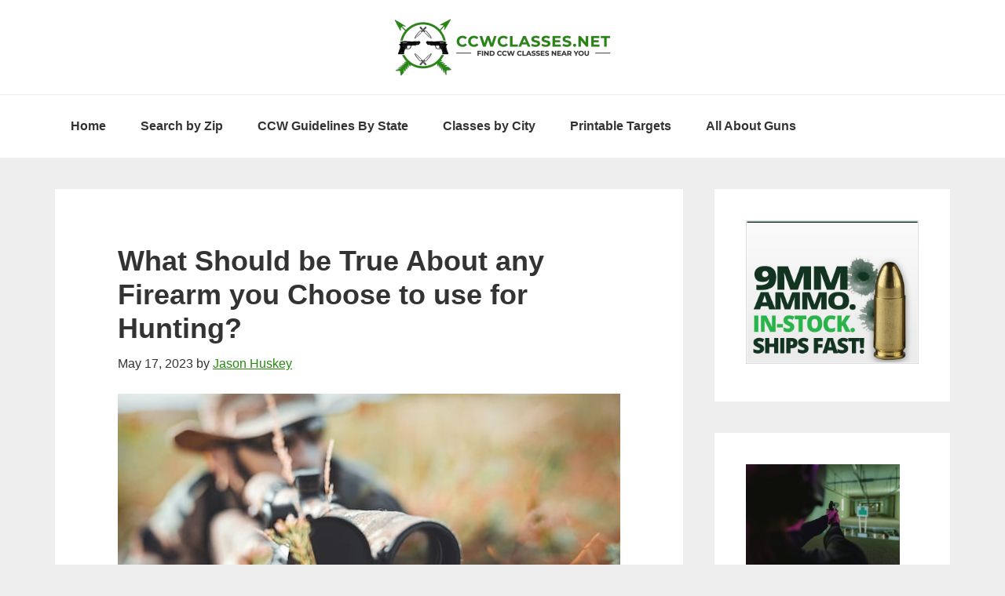

--- FILE ---
content_type: text/html; charset=UTF-8
request_url: https://www.ccwclasses.net/what-should-be-true-about-any-firearm-you-choose-to-use-for-hunting/
body_size: 27669
content:
<!DOCTYPE html><html lang="en-US"><head><meta charset="UTF-8"/>
<script>var __ezHttpConsent={setByCat:function(src,tagType,attributes,category,force,customSetScriptFn=null){var setScript=function(){if(force||window.ezTcfConsent[category]){if(typeof customSetScriptFn==='function'){customSetScriptFn();}else{var scriptElement=document.createElement(tagType);scriptElement.src=src;attributes.forEach(function(attr){for(var key in attr){if(attr.hasOwnProperty(key)){scriptElement.setAttribute(key,attr[key]);}}});var firstScript=document.getElementsByTagName(tagType)[0];firstScript.parentNode.insertBefore(scriptElement,firstScript);}}};if(force||(window.ezTcfConsent&&window.ezTcfConsent.loaded)){setScript();}else if(typeof getEzConsentData==="function"){getEzConsentData().then(function(ezTcfConsent){if(ezTcfConsent&&ezTcfConsent.loaded){setScript();}else{console.error("cannot get ez consent data");force=true;setScript();}});}else{force=true;setScript();console.error("getEzConsentData is not a function");}},};</script>
<script>var ezTcfConsent=window.ezTcfConsent?window.ezTcfConsent:{loaded:false,store_info:false,develop_and_improve_services:false,measure_ad_performance:false,measure_content_performance:false,select_basic_ads:false,create_ad_profile:false,select_personalized_ads:false,create_content_profile:false,select_personalized_content:false,understand_audiences:false,use_limited_data_to_select_content:false,};function getEzConsentData(){return new Promise(function(resolve){document.addEventListener("ezConsentEvent",function(event){var ezTcfConsent=event.detail.ezTcfConsent;resolve(ezTcfConsent);});});}</script>
<script>if(typeof _setEzCookies!=='function'){function _setEzCookies(ezConsentData){var cookies=window.ezCookieQueue;for(var i=0;i<cookies.length;i++){var cookie=cookies[i];if(ezConsentData&&ezConsentData.loaded&&ezConsentData[cookie.tcfCategory]){document.cookie=cookie.name+"="+cookie.value;}}}}
window.ezCookieQueue=window.ezCookieQueue||[];if(typeof addEzCookies!=='function'){function addEzCookies(arr){window.ezCookieQueue=[...window.ezCookieQueue,...arr];}}
addEzCookies([{name:"ezoab_205804",value:"mod1-c; Path=/; Domain=ccwclasses.net; Max-Age=7200",tcfCategory:"store_info",isEzoic:"true",},{name:"ezosuibasgeneris-1",value:"71130864-52bd-4c42-536c-2e1de2ef626e; Path=/; Domain=ccwclasses.net; Expires=Sat, 16 Jan 2027 11:47:35 UTC; Secure; SameSite=None",tcfCategory:"understand_audiences",isEzoic:"true",}]);if(window.ezTcfConsent&&window.ezTcfConsent.loaded){_setEzCookies(window.ezTcfConsent);}else if(typeof getEzConsentData==="function"){getEzConsentData().then(function(ezTcfConsent){if(ezTcfConsent&&ezTcfConsent.loaded){_setEzCookies(window.ezTcfConsent);}else{console.error("cannot get ez consent data");_setEzCookies(window.ezTcfConsent);}});}else{console.error("getEzConsentData is not a function");_setEzCookies(window.ezTcfConsent);}</script><script type="text/javascript" data-ezscrex='false' data-cfasync='false'>window._ezaq = Object.assign({"edge_cache_status":12,"edge_response_time":255,"url":"https://www.ccwclasses.net/what-should-be-true-about-any-firearm-you-choose-to-use-for-hunting/"}, typeof window._ezaq !== "undefined" ? window._ezaq : {});</script><script type="text/javascript" data-ezscrex='false' data-cfasync='false'>window._ezaq = Object.assign({"ab_test_id":"mod1-c"}, typeof window._ezaq !== "undefined" ? window._ezaq : {});window.__ez=window.__ez||{};window.__ez.tf={};</script><script type="text/javascript" data-ezscrex='false' data-cfasync='false'>window.ezDisableAds = true;</script>
<script data-ezscrex='false' data-cfasync='false' data-pagespeed-no-defer>var __ez=__ez||{};__ez.stms=Date.now();__ez.evt={};__ez.script={};__ez.ck=__ez.ck||{};__ez.template={};__ez.template.isOrig=true;__ez.queue=__ez.queue||function(){var e=0,i=0,t=[],n=!1,o=[],r=[],s=!0,a=function(e,i,n,o,r,s,a){var l=arguments.length>7&&void 0!==arguments[7]?arguments[7]:window,d=this;this.name=e,this.funcName=i,this.parameters=null===n?null:w(n)?n:[n],this.isBlock=o,this.blockedBy=r,this.deleteWhenComplete=s,this.isError=!1,this.isComplete=!1,this.isInitialized=!1,this.proceedIfError=a,this.fWindow=l,this.isTimeDelay=!1,this.process=function(){f("... func = "+e),d.isInitialized=!0,d.isComplete=!0,f("... func.apply: "+e);var i=d.funcName.split("."),n=null,o=this.fWindow||window;i.length>3||(n=3===i.length?o[i[0]][i[1]][i[2]]:2===i.length?o[i[0]][i[1]]:o[d.funcName]),null!=n&&n.apply(null,this.parameters),!0===d.deleteWhenComplete&&delete t[e],!0===d.isBlock&&(f("----- F'D: "+d.name),m())}},l=function(e,i,t,n,o,r,s){var a=arguments.length>7&&void 0!==arguments[7]?arguments[7]:window,l=this;this.name=e,this.path=i,this.async=o,this.defer=r,this.isBlock=t,this.blockedBy=n,this.isInitialized=!1,this.isError=!1,this.isComplete=!1,this.proceedIfError=s,this.fWindow=a,this.isTimeDelay=!1,this.isPath=function(e){return"/"===e[0]&&"/"!==e[1]},this.getSrc=function(e){return void 0!==window.__ezScriptHost&&this.isPath(e)&&"banger.js"!==this.name?window.__ezScriptHost+e:e},this.process=function(){l.isInitialized=!0,f("... file = "+e);var i=this.fWindow?this.fWindow.document:document,t=i.createElement("script");t.src=this.getSrc(this.path),!0===o?t.async=!0:!0===r&&(t.defer=!0),t.onerror=function(){var e={url:window.location.href,name:l.name,path:l.path,user_agent:window.navigator.userAgent};"undefined"!=typeof _ezaq&&(e.pageview_id=_ezaq.page_view_id);var i=encodeURIComponent(JSON.stringify(e)),t=new XMLHttpRequest;t.open("GET","//g.ezoic.net/ezqlog?d="+i,!0),t.send(),f("----- ERR'D: "+l.name),l.isError=!0,!0===l.isBlock&&m()},t.onreadystatechange=t.onload=function(){var e=t.readyState;f("----- F'D: "+l.name),e&&!/loaded|complete/.test(e)||(l.isComplete=!0,!0===l.isBlock&&m())},i.getElementsByTagName("head")[0].appendChild(t)}},d=function(e,i){this.name=e,this.path="",this.async=!1,this.defer=!1,this.isBlock=!1,this.blockedBy=[],this.isInitialized=!0,this.isError=!1,this.isComplete=i,this.proceedIfError=!1,this.isTimeDelay=!1,this.process=function(){}};function c(e,i,n,s,a,d,c,u,f){var m=new l(e,i,n,s,a,d,c,f);!0===u?o[e]=m:r[e]=m,t[e]=m,h(m)}function h(e){!0!==u(e)&&0!=s&&e.process()}function u(e){if(!0===e.isTimeDelay&&!1===n)return f(e.name+" blocked = TIME DELAY!"),!0;if(w(e.blockedBy))for(var i=0;i<e.blockedBy.length;i++){var o=e.blockedBy[i];if(!1===t.hasOwnProperty(o))return f(e.name+" blocked = "+o),!0;if(!0===e.proceedIfError&&!0===t[o].isError)return!1;if(!1===t[o].isComplete)return f(e.name+" blocked = "+o),!0}return!1}function f(e){var i=window.location.href,t=new RegExp("[?&]ezq=([^&#]*)","i").exec(i);"1"===(t?t[1]:null)&&console.debug(e)}function m(){++e>200||(f("let's go"),p(o),p(r))}function p(e){for(var i in e)if(!1!==e.hasOwnProperty(i)){var t=e[i];!0===t.isComplete||u(t)||!0===t.isInitialized||!0===t.isError?!0===t.isError?f(t.name+": error"):!0===t.isComplete?f(t.name+": complete already"):!0===t.isInitialized&&f(t.name+": initialized already"):t.process()}}function w(e){return"[object Array]"==Object.prototype.toString.call(e)}return window.addEventListener("load",(function(){setTimeout((function(){n=!0,f("TDELAY -----"),m()}),5e3)}),!1),{addFile:c,addFileOnce:function(e,i,n,o,r,s,a,l,d){t[e]||c(e,i,n,o,r,s,a,l,d)},addDelayFile:function(e,i){var n=new l(e,i,!1,[],!1,!1,!0);n.isTimeDelay=!0,f(e+" ...  FILE! TDELAY"),r[e]=n,t[e]=n,h(n)},addFunc:function(e,n,s,l,d,c,u,f,m,p){!0===c&&(e=e+"_"+i++);var w=new a(e,n,s,l,d,u,f,p);!0===m?o[e]=w:r[e]=w,t[e]=w,h(w)},addDelayFunc:function(e,i,n){var o=new a(e,i,n,!1,[],!0,!0);o.isTimeDelay=!0,f(e+" ...  FUNCTION! TDELAY"),r[e]=o,t[e]=o,h(o)},items:t,processAll:m,setallowLoad:function(e){s=e},markLoaded:function(e){if(e&&0!==e.length){if(e in t){var i=t[e];!0===i.isComplete?f(i.name+" "+e+": error loaded duplicate"):(i.isComplete=!0,i.isInitialized=!0)}else t[e]=new d(e,!0);f("markLoaded dummyfile: "+t[e].name)}},logWhatsBlocked:function(){for(var e in t)!1!==t.hasOwnProperty(e)&&u(t[e])}}}();__ez.evt.add=function(e,t,n){e.addEventListener?e.addEventListener(t,n,!1):e.attachEvent?e.attachEvent("on"+t,n):e["on"+t]=n()},__ez.evt.remove=function(e,t,n){e.removeEventListener?e.removeEventListener(t,n,!1):e.detachEvent?e.detachEvent("on"+t,n):delete e["on"+t]};__ez.script.add=function(e){var t=document.createElement("script");t.src=e,t.async=!0,t.type="text/javascript",document.getElementsByTagName("head")[0].appendChild(t)};__ez.dot=__ez.dot||{};__ez.queue.addFileOnce('/detroitchicago/boise.js', '/detroitchicago/boise.js?gcb=195-0&cb=5', true, [], true, false, true, false);__ez.queue.addFileOnce('/parsonsmaize/abilene.js', '/parsonsmaize/abilene.js?gcb=195-0&cb=b20dfef28c', true, [], true, false, true, false);__ez.queue.addFileOnce('/parsonsmaize/mulvane.js', '/parsonsmaize/mulvane.js?gcb=195-0&cb=e75e48eec0', true, ['/parsonsmaize/abilene.js'], true, false, true, false);__ez.queue.addFileOnce('/detroitchicago/birmingham.js', '/detroitchicago/birmingham.js?gcb=195-0&cb=539c47377c', true, ['/parsonsmaize/abilene.js'], true, false, true, false);</script>
<script data-ezscrex="false" type="text/javascript" data-cfasync="false">window._ezaq = Object.assign({"ad_cache_level":0,"adpicker_placement_cnt":0,"ai_placeholder_cache_level":0,"ai_placeholder_placement_cnt":-1,"article_category":"All about guns","author":"Jason Huskey","domain":"ccwclasses.net","domain_id":205804,"ezcache_level":1,"ezcache_skip_code":0,"has_bad_image":0,"has_bad_words":0,"is_sitespeed":0,"lt_cache_level":0,"publish_date":"2023-05-17","response_size":125936,"response_size_orig":120172,"response_time_orig":242,"template_id":120,"url":"https://www.ccwclasses.net/what-should-be-true-about-any-firearm-you-choose-to-use-for-hunting/","word_count":0,"worst_bad_word_level":0}, typeof window._ezaq !== "undefined" ? window._ezaq : {});__ez.queue.markLoaded('ezaqBaseReady');</script>
<script type='text/javascript' data-ezscrex='false' data-cfasync='false'>
window.ezAnalyticsStatic = true;

function analyticsAddScript(script) {
	var ezDynamic = document.createElement('script');
	ezDynamic.type = 'text/javascript';
	ezDynamic.innerHTML = script;
	document.head.appendChild(ezDynamic);
}
function getCookiesWithPrefix() {
    var allCookies = document.cookie.split(';');
    var cookiesWithPrefix = {};

    for (var i = 0; i < allCookies.length; i++) {
        var cookie = allCookies[i].trim();

        for (var j = 0; j < arguments.length; j++) {
            var prefix = arguments[j];
            if (cookie.indexOf(prefix) === 0) {
                var cookieParts = cookie.split('=');
                var cookieName = cookieParts[0];
                var cookieValue = cookieParts.slice(1).join('=');
                cookiesWithPrefix[cookieName] = decodeURIComponent(cookieValue);
                break; // Once matched, no need to check other prefixes
            }
        }
    }

    return cookiesWithPrefix;
}
function productAnalytics() {
	var d = {"pr":[6],"omd5":"3d6732788832db5c1786c5a63d65477d","nar":"risk score"};
	d.u = _ezaq.url;
	d.p = _ezaq.page_view_id;
	d.v = _ezaq.visit_uuid;
	d.ab = _ezaq.ab_test_id;
	d.e = JSON.stringify(_ezaq);
	d.ref = document.referrer;
	d.c = getCookiesWithPrefix('active_template', 'ez', 'lp_');
	if(typeof ez_utmParams !== 'undefined') {
		d.utm = ez_utmParams;
	}

	var dataText = JSON.stringify(d);
	var xhr = new XMLHttpRequest();
	xhr.open('POST','/ezais/analytics?cb=1', true);
	xhr.onload = function () {
		if (xhr.status!=200) {
            return;
		}

        if(document.readyState !== 'loading') {
            analyticsAddScript(xhr.response);
            return;
        }

        var eventFunc = function() {
            if(document.readyState === 'loading') {
                return;
            }
            document.removeEventListener('readystatechange', eventFunc, false);
            analyticsAddScript(xhr.response);
        };

        document.addEventListener('readystatechange', eventFunc, false);
	};
	xhr.setRequestHeader('Content-Type','text/plain');
	xhr.send(dataText);
}
__ez.queue.addFunc("productAnalytics", "productAnalytics", null, true, ['ezaqBaseReady'], false, false, false, true);
</script><base href="https://www.ccwclasses.net/what-should-be-true-about-any-firearm-you-choose-to-use-for-hunting/"/>

<meta name="viewport" content="width=device-width, initial-scale=1"/>
<meta name="robots" content="index, follow, max-image-preview:large, max-snippet:-1, max-video-preview:-1"/>

	<!-- This site is optimized with the Yoast SEO plugin v26.7 - https://yoast.com/wordpress/plugins/seo/ -->
	<title>What Should be True About any Firearm you Choose to use for Hunting? - CCW Classes.net</title>
	<meta name="description" content="&#34;What should be true about any firearm you choose to use for hunting? Learn about the importance of selecting a powerful firearm that can kill game quickly and effectively, as well as fit you properly."/>
	<link rel="canonical" href="https://www.ccwclasses.net/what-should-be-true-about-any-firearm-you-choose-to-use-for-hunting/"/>
	<meta property="og:locale" content="en_US"/>
	<meta property="og:type" content="article"/>
	<meta property="og:title" content="What Should be True About any Firearm you Choose to use for Hunting? - CCW Classes.net"/>
	<meta property="og:description" content="&#34;What should be true about any firearm you choose to use for hunting? Learn about the importance of selecting a powerful firearm that can kill game quickly and effectively, as well as fit you properly."/>
	<meta property="og:url" content="https://www.ccwclasses.net/what-should-be-true-about-any-firearm-you-choose-to-use-for-hunting/"/>
	<meta property="og:site_name" content="CCW Classes.net"/>
	<meta property="article:published_time" content="2023-05-17T15:14:47+00:00"/>
	<meta property="article:modified_time" content="2023-05-17T15:14:52+00:00"/>
	<meta property="og:image" content="https://www.ccwclasses.net/wp-content/uploads/2023/05/maxx-vrJeY7-8aIE-unsplash-min.jpg"/>
	<meta property="og:image:width" content="640"/>
	<meta property="og:image:height" content="357"/>
	<meta property="og:image:type" content="image/jpeg"/>
	<meta name="author" content="Jason Huskey"/>
	<meta name="twitter:card" content="summary_large_image"/>
	<meta name="twitter:label1" content="Written by"/>
	<meta name="twitter:data1" content="Jason Huskey"/>
	<meta name="twitter:label2" content="Est. reading time"/>
	<meta name="twitter:data2" content="5 minutes"/>
	<script type="application/ld+json" class="yoast-schema-graph">{"@context":"https://schema.org","@graph":[{"@type":"Article","@id":"https://www.ccwclasses.net/what-should-be-true-about-any-firearm-you-choose-to-use-for-hunting/#article","isPartOf":{"@id":"https://www.ccwclasses.net/what-should-be-true-about-any-firearm-you-choose-to-use-for-hunting/"},"author":{"name":"Jason Huskey","@id":"https://www.ccwclasses.net/#/schema/person/9222ed883b053aaefab42efc84d6c9a1"},"headline":"What Should be True About any Firearm you Choose to use for Hunting?","datePublished":"2023-05-17T15:14:47+00:00","dateModified":"2023-05-17T15:14:52+00:00","mainEntityOfPage":{"@id":"https://www.ccwclasses.net/what-should-be-true-about-any-firearm-you-choose-to-use-for-hunting/"},"wordCount":945,"image":{"@id":"https://www.ccwclasses.net/what-should-be-true-about-any-firearm-you-choose-to-use-for-hunting/#primaryimage"},"thumbnailUrl":"https://www.ccwclasses.net/wp-content/uploads/2023/05/maxx-vrJeY7-8aIE-unsplash-min.jpg","articleSection":["All about guns"],"inLanguage":"en-US"},{"@type":"WebPage","@id":"https://www.ccwclasses.net/what-should-be-true-about-any-firearm-you-choose-to-use-for-hunting/","url":"https://www.ccwclasses.net/what-should-be-true-about-any-firearm-you-choose-to-use-for-hunting/","name":"What Should be True About any Firearm you Choose to use for Hunting? - CCW Classes.net","isPartOf":{"@id":"https://www.ccwclasses.net/#website"},"primaryImageOfPage":{"@id":"https://www.ccwclasses.net/what-should-be-true-about-any-firearm-you-choose-to-use-for-hunting/#primaryimage"},"image":{"@id":"https://www.ccwclasses.net/what-should-be-true-about-any-firearm-you-choose-to-use-for-hunting/#primaryimage"},"thumbnailUrl":"https://www.ccwclasses.net/wp-content/uploads/2023/05/maxx-vrJeY7-8aIE-unsplash-min.jpg","datePublished":"2023-05-17T15:14:47+00:00","dateModified":"2023-05-17T15:14:52+00:00","author":{"@id":"https://www.ccwclasses.net/#/schema/person/9222ed883b053aaefab42efc84d6c9a1"},"description":"\"What should be true about any firearm you choose to use for hunting? Learn about the importance of selecting a powerful firearm that can kill game quickly and effectively, as well as fit you properly.","breadcrumb":{"@id":"https://www.ccwclasses.net/what-should-be-true-about-any-firearm-you-choose-to-use-for-hunting/#breadcrumb"},"inLanguage":"en-US","potentialAction":[{"@type":"ReadAction","target":["https://www.ccwclasses.net/what-should-be-true-about-any-firearm-you-choose-to-use-for-hunting/"]}]},{"@type":"ImageObject","inLanguage":"en-US","@id":"https://www.ccwclasses.net/what-should-be-true-about-any-firearm-you-choose-to-use-for-hunting/#primaryimage","url":"https://www.ccwclasses.net/wp-content/uploads/2023/05/maxx-vrJeY7-8aIE-unsplash-min.jpg","contentUrl":"https://www.ccwclasses.net/wp-content/uploads/2023/05/maxx-vrJeY7-8aIE-unsplash-min.jpg","width":640,"height":357},{"@type":"BreadcrumbList","@id":"https://www.ccwclasses.net/what-should-be-true-about-any-firearm-you-choose-to-use-for-hunting/#breadcrumb","itemListElement":[{"@type":"ListItem","position":1,"name":"Home","item":"https://www.ccwclasses.net/"},{"@type":"ListItem","position":2,"name":"What Should be True About any Firearm you Choose to use for Hunting?"}]},{"@type":"WebSite","@id":"https://www.ccwclasses.net/#website","url":"https://www.ccwclasses.net/","name":"CCW Classes.net","description":"Find CCW Classes near you!","potentialAction":[{"@type":"SearchAction","target":{"@type":"EntryPoint","urlTemplate":"https://www.ccwclasses.net/?s={search_term_string}"},"query-input":{"@type":"PropertyValueSpecification","valueRequired":true,"valueName":"search_term_string"}}],"inLanguage":"en-US"},{"@type":"Person","@id":"https://www.ccwclasses.net/#/schema/person/9222ed883b053aaefab42efc84d6c9a1","name":"Jason Huskey","image":{"@type":"ImageObject","inLanguage":"en-US","@id":"https://www.ccwclasses.net/#/schema/person/image/","url":"https://secure.gravatar.com/avatar/05652d049bc1749859c7bb57aff3198c067d0848f499886bdd4e37999eda5529?s=96&d=mm&r=pg","contentUrl":"https://secure.gravatar.com/avatar/05652d049bc1749859c7bb57aff3198c067d0848f499886bdd4e37999eda5529?s=96&d=mm&r=pg","caption":"Jason Huskey"},"sameAs":["http://ccwclasses.net"]}]}</script>
	<!-- / Yoast SEO plugin. -->


<link rel="dns-prefetch" href="//maps.googleapis.com"/>
<link rel="dns-prefetch" href="//fonts.googleapis.com"/>
<link rel="alternate" type="application/rss+xml" title="CCW Classes.net » Feed" href="https://www.ccwclasses.net/feed/"/>
<link rel="alternate" type="application/rss+xml" title="CCW Classes.net » Comments Feed" href="https://www.ccwclasses.net/comments/feed/"/>
<link rel="alternate" type="application/rss+xml" title="CCW Classes.net » What Should be True About any Firearm you Choose to use for Hunting? Comments Feed" href="https://www.ccwclasses.net/what-should-be-true-about-any-firearm-you-choose-to-use-for-hunting/feed/"/>
<link rel="alternate" title="oEmbed (JSON)" type="application/json+oembed" href="https://www.ccwclasses.net/wp-json/oembed/1.0/embed?url=https%3A%2F%2Fwww.ccwclasses.net%2Fwhat-should-be-true-about-any-firearm-you-choose-to-use-for-hunting%2F"/>
<link rel="alternate" title="oEmbed (XML)" type="text/xml+oembed" href="https://www.ccwclasses.net/wp-json/oembed/1.0/embed?url=https%3A%2F%2Fwww.ccwclasses.net%2Fwhat-should-be-true-about-any-firearm-you-choose-to-use-for-hunting%2F&amp;format=xml"/>
<style id="wp-img-auto-sizes-contain-inline-css" type="text/css">
img:is([sizes=auto i],[sizes^="auto," i]){contain-intrinsic-size:3000px 1500px}
/*# sourceURL=wp-img-auto-sizes-contain-inline-css */
</style>

<link rel="stylesheet" id="genesis-blocks-style-css-css" href="https://www.ccwclasses.net/wp-content/plugins/genesis-blocks/dist/style-blocks.build.css?ver=1764967652" type="text/css" media="all"/>
<link rel="stylesheet" id="genesis-sample-css" href="https://www.ccwclasses.net/wp-content/themes/genesis-sample/style.css?ver=2.3.0" type="text/css" media="all"/>
<style id="genesis-sample-inline-css" type="text/css">


		a,
		.entry-title a:focus,
		.entry-title a:hover,
		.genesis-nav-menu a:focus,
		.genesis-nav-menu a:hover,
		.genesis-nav-menu .current-menu-item > a,
		.genesis-nav-menu .sub-menu .current-menu-item > a:focus,
		.genesis-nav-menu .sub-menu .current-menu-item > a:hover,
		.menu-toggle:focus,
		.menu-toggle:hover,
		.sub-menu-toggle:focus,
		.sub-menu-toggle:hover {
			color: #24890d;
		}

		

		button:focus,
		button:hover,
		input[type="button"]:focus,
		input[type="button"]:hover,
		input[type="reset"]:focus,
		input[type="reset"]:hover,
		input[type="submit"]:focus,
		input[type="submit"]:hover,
		input[type="reset"]:focus,
		input[type="reset"]:hover,
		input[type="submit"]:focus,
		input[type="submit"]:hover,
		.archive-pagination li a:focus,
		.archive-pagination li a:hover,
		.archive-pagination .active a,
		.button:focus,
		.button:hover,
		.sidebar .enews-widget input[type="submit"] {
			background-color: #41a62a;
			color: #333333;
		}
		
/*# sourceURL=genesis-sample-inline-css */
</style>
<style id="wp-emoji-styles-inline-css" type="text/css">

	img.wp-smiley, img.emoji {
		display: inline !important;
		border: none !important;
		box-shadow: none !important;
		height: 1em !important;
		width: 1em !important;
		margin: 0 0.07em !important;
		vertical-align: -0.1em !important;
		background: none !important;
		padding: 0 !important;
	}
/*# sourceURL=wp-emoji-styles-inline-css */
</style>
<link rel="stylesheet" id="wp-block-library-css" href="https://www.ccwclasses.net/wp-includes/css/dist/block-library/style.min.css?ver=6.9" type="text/css" media="all"/>
<style id="wp-block-heading-inline-css" type="text/css">
h1:where(.wp-block-heading).has-background,h2:where(.wp-block-heading).has-background,h3:where(.wp-block-heading).has-background,h4:where(.wp-block-heading).has-background,h5:where(.wp-block-heading).has-background,h6:where(.wp-block-heading).has-background{padding:1.25em 2.375em}h1.has-text-align-left[style*=writing-mode]:where([style*=vertical-lr]),h1.has-text-align-right[style*=writing-mode]:where([style*=vertical-rl]),h2.has-text-align-left[style*=writing-mode]:where([style*=vertical-lr]),h2.has-text-align-right[style*=writing-mode]:where([style*=vertical-rl]),h3.has-text-align-left[style*=writing-mode]:where([style*=vertical-lr]),h3.has-text-align-right[style*=writing-mode]:where([style*=vertical-rl]),h4.has-text-align-left[style*=writing-mode]:where([style*=vertical-lr]),h4.has-text-align-right[style*=writing-mode]:where([style*=vertical-rl]),h5.has-text-align-left[style*=writing-mode]:where([style*=vertical-lr]),h5.has-text-align-right[style*=writing-mode]:where([style*=vertical-rl]),h6.has-text-align-left[style*=writing-mode]:where([style*=vertical-lr]),h6.has-text-align-right[style*=writing-mode]:where([style*=vertical-rl]){rotate:180deg}
/*# sourceURL=https://www.ccwclasses.net/wp-includes/blocks/heading/style.min.css */
</style>
<style id="wp-block-image-inline-css" type="text/css">
.wp-block-image>a,.wp-block-image>figure>a{display:inline-block}.wp-block-image img{box-sizing:border-box;height:auto;max-width:100%;vertical-align:bottom}@media not (prefers-reduced-motion){.wp-block-image img.hide{visibility:hidden}.wp-block-image img.show{animation:show-content-image .4s}}.wp-block-image[style*=border-radius] img,.wp-block-image[style*=border-radius]>a{border-radius:inherit}.wp-block-image.has-custom-border img{box-sizing:border-box}.wp-block-image.aligncenter{text-align:center}.wp-block-image.alignfull>a,.wp-block-image.alignwide>a{width:100%}.wp-block-image.alignfull img,.wp-block-image.alignwide img{height:auto;width:100%}.wp-block-image .aligncenter,.wp-block-image .alignleft,.wp-block-image .alignright,.wp-block-image.aligncenter,.wp-block-image.alignleft,.wp-block-image.alignright{display:table}.wp-block-image .aligncenter>figcaption,.wp-block-image .alignleft>figcaption,.wp-block-image .alignright>figcaption,.wp-block-image.aligncenter>figcaption,.wp-block-image.alignleft>figcaption,.wp-block-image.alignright>figcaption{caption-side:bottom;display:table-caption}.wp-block-image .alignleft{float:left;margin:.5em 1em .5em 0}.wp-block-image .alignright{float:right;margin:.5em 0 .5em 1em}.wp-block-image .aligncenter{margin-left:auto;margin-right:auto}.wp-block-image :where(figcaption){margin-bottom:1em;margin-top:.5em}.wp-block-image.is-style-circle-mask img{border-radius:9999px}@supports ((-webkit-mask-image:none) or (mask-image:none)) or (-webkit-mask-image:none){.wp-block-image.is-style-circle-mask img{border-radius:0;-webkit-mask-image:url('data:image/svg+xml;utf8,<svg viewBox="0 0 100 100" xmlns="http://www.w3.org/2000/svg"><circle cx="50" cy="50" r="50"/></svg>');mask-image:url('data:image/svg+xml;utf8,<svg viewBox="0 0 100 100" xmlns="http://www.w3.org/2000/svg"><circle cx="50" cy="50" r="50"/></svg>');mask-mode:alpha;-webkit-mask-position:center;mask-position:center;-webkit-mask-repeat:no-repeat;mask-repeat:no-repeat;-webkit-mask-size:contain;mask-size:contain}}:root :where(.wp-block-image.is-style-rounded img,.wp-block-image .is-style-rounded img){border-radius:9999px}.wp-block-image figure{margin:0}.wp-lightbox-container{display:flex;flex-direction:column;position:relative}.wp-lightbox-container img{cursor:zoom-in}.wp-lightbox-container img:hover+button{opacity:1}.wp-lightbox-container button{align-items:center;backdrop-filter:blur(16px) saturate(180%);background-color:#5a5a5a40;border:none;border-radius:4px;cursor:zoom-in;display:flex;height:20px;justify-content:center;opacity:0;padding:0;position:absolute;right:16px;text-align:center;top:16px;width:20px;z-index:100}@media not (prefers-reduced-motion){.wp-lightbox-container button{transition:opacity .2s ease}}.wp-lightbox-container button:focus-visible{outline:3px auto #5a5a5a40;outline:3px auto -webkit-focus-ring-color;outline-offset:3px}.wp-lightbox-container button:hover{cursor:pointer;opacity:1}.wp-lightbox-container button:focus{opacity:1}.wp-lightbox-container button:focus,.wp-lightbox-container button:hover,.wp-lightbox-container button:not(:hover):not(:active):not(.has-background){background-color:#5a5a5a40;border:none}.wp-lightbox-overlay{box-sizing:border-box;cursor:zoom-out;height:100vh;left:0;overflow:hidden;position:fixed;top:0;visibility:hidden;width:100%;z-index:100000}.wp-lightbox-overlay .close-button{align-items:center;cursor:pointer;display:flex;justify-content:center;min-height:40px;min-width:40px;padding:0;position:absolute;right:calc(env(safe-area-inset-right) + 16px);top:calc(env(safe-area-inset-top) + 16px);z-index:5000000}.wp-lightbox-overlay .close-button:focus,.wp-lightbox-overlay .close-button:hover,.wp-lightbox-overlay .close-button:not(:hover):not(:active):not(.has-background){background:none;border:none}.wp-lightbox-overlay .lightbox-image-container{height:var(--wp--lightbox-container-height);left:50%;overflow:hidden;position:absolute;top:50%;transform:translate(-50%,-50%);transform-origin:top left;width:var(--wp--lightbox-container-width);z-index:9999999999}.wp-lightbox-overlay .wp-block-image{align-items:center;box-sizing:border-box;display:flex;height:100%;justify-content:center;margin:0;position:relative;transform-origin:0 0;width:100%;z-index:3000000}.wp-lightbox-overlay .wp-block-image img{height:var(--wp--lightbox-image-height);min-height:var(--wp--lightbox-image-height);min-width:var(--wp--lightbox-image-width);width:var(--wp--lightbox-image-width)}.wp-lightbox-overlay .wp-block-image figcaption{display:none}.wp-lightbox-overlay button{background:none;border:none}.wp-lightbox-overlay .scrim{background-color:#fff;height:100%;opacity:.9;position:absolute;width:100%;z-index:2000000}.wp-lightbox-overlay.active{visibility:visible}@media not (prefers-reduced-motion){.wp-lightbox-overlay.active{animation:turn-on-visibility .25s both}.wp-lightbox-overlay.active img{animation:turn-on-visibility .35s both}.wp-lightbox-overlay.show-closing-animation:not(.active){animation:turn-off-visibility .35s both}.wp-lightbox-overlay.show-closing-animation:not(.active) img{animation:turn-off-visibility .25s both}.wp-lightbox-overlay.zoom.active{animation:none;opacity:1;visibility:visible}.wp-lightbox-overlay.zoom.active .lightbox-image-container{animation:lightbox-zoom-in .4s}.wp-lightbox-overlay.zoom.active .lightbox-image-container img{animation:none}.wp-lightbox-overlay.zoom.active .scrim{animation:turn-on-visibility .4s forwards}.wp-lightbox-overlay.zoom.show-closing-animation:not(.active){animation:none}.wp-lightbox-overlay.zoom.show-closing-animation:not(.active) .lightbox-image-container{animation:lightbox-zoom-out .4s}.wp-lightbox-overlay.zoom.show-closing-animation:not(.active) .lightbox-image-container img{animation:none}.wp-lightbox-overlay.zoom.show-closing-animation:not(.active) .scrim{animation:turn-off-visibility .4s forwards}}@keyframes show-content-image{0%{visibility:hidden}99%{visibility:hidden}to{visibility:visible}}@keyframes turn-on-visibility{0%{opacity:0}to{opacity:1}}@keyframes turn-off-visibility{0%{opacity:1;visibility:visible}99%{opacity:0;visibility:visible}to{opacity:0;visibility:hidden}}@keyframes lightbox-zoom-in{0%{transform:translate(calc((-100vw + var(--wp--lightbox-scrollbar-width))/2 + var(--wp--lightbox-initial-left-position)),calc(-50vh + var(--wp--lightbox-initial-top-position))) scale(var(--wp--lightbox-scale))}to{transform:translate(-50%,-50%) scale(1)}}@keyframes lightbox-zoom-out{0%{transform:translate(-50%,-50%) scale(1);visibility:visible}99%{visibility:visible}to{transform:translate(calc((-100vw + var(--wp--lightbox-scrollbar-width))/2 + var(--wp--lightbox-initial-left-position)),calc(-50vh + var(--wp--lightbox-initial-top-position))) scale(var(--wp--lightbox-scale));visibility:hidden}}
/*# sourceURL=https://www.ccwclasses.net/wp-includes/blocks/image/style.min.css */
</style>
<style id="wp-block-list-inline-css" type="text/css">
ol,ul{box-sizing:border-box}:root :where(.wp-block-list.has-background){padding:1.25em 2.375em}
/*# sourceURL=https://www.ccwclasses.net/wp-includes/blocks/list/style.min.css */
</style>
<style id="wp-block-paragraph-inline-css" type="text/css">
.is-small-text{font-size:.875em}.is-regular-text{font-size:1em}.is-large-text{font-size:2.25em}.is-larger-text{font-size:3em}.has-drop-cap:not(:focus):first-letter{float:left;font-size:8.4em;font-style:normal;font-weight:100;line-height:.68;margin:.05em .1em 0 0;text-transform:uppercase}body.rtl .has-drop-cap:not(:focus):first-letter{float:none;margin-left:.1em}p.has-drop-cap.has-background{overflow:hidden}:root :where(p.has-background){padding:1.25em 2.375em}:where(p.has-text-color:not(.has-link-color)) a{color:inherit}p.has-text-align-left[style*="writing-mode:vertical-lr"],p.has-text-align-right[style*="writing-mode:vertical-rl"]{rotate:180deg}
/*# sourceURL=https://www.ccwclasses.net/wp-includes/blocks/paragraph/style.min.css */
</style>
<style id="wp-block-quote-inline-css" type="text/css">
.wp-block-quote{box-sizing:border-box;overflow-wrap:break-word}.wp-block-quote.is-large:where(:not(.is-style-plain)),.wp-block-quote.is-style-large:where(:not(.is-style-plain)){margin-bottom:1em;padding:0 1em}.wp-block-quote.is-large:where(:not(.is-style-plain)) p,.wp-block-quote.is-style-large:where(:not(.is-style-plain)) p{font-size:1.5em;font-style:italic;line-height:1.6}.wp-block-quote.is-large:where(:not(.is-style-plain)) cite,.wp-block-quote.is-large:where(:not(.is-style-plain)) footer,.wp-block-quote.is-style-large:where(:not(.is-style-plain)) cite,.wp-block-quote.is-style-large:where(:not(.is-style-plain)) footer{font-size:1.125em;text-align:right}.wp-block-quote>cite{display:block}
/*# sourceURL=https://www.ccwclasses.net/wp-includes/blocks/quote/style.min.css */
</style>
<style id="wp-block-table-inline-css" type="text/css">
.wp-block-table{overflow-x:auto}.wp-block-table table{border-collapse:collapse;width:100%}.wp-block-table thead{border-bottom:3px solid}.wp-block-table tfoot{border-top:3px solid}.wp-block-table td,.wp-block-table th{border:1px solid;padding:.5em}.wp-block-table .has-fixed-layout{table-layout:fixed;width:100%}.wp-block-table .has-fixed-layout td,.wp-block-table .has-fixed-layout th{word-break:break-word}.wp-block-table.aligncenter,.wp-block-table.alignleft,.wp-block-table.alignright{display:table;width:auto}.wp-block-table.aligncenter td,.wp-block-table.aligncenter th,.wp-block-table.alignleft td,.wp-block-table.alignleft th,.wp-block-table.alignright td,.wp-block-table.alignright th{word-break:break-word}.wp-block-table .has-subtle-light-gray-background-color{background-color:#f3f4f5}.wp-block-table .has-subtle-pale-green-background-color{background-color:#e9fbe5}.wp-block-table .has-subtle-pale-blue-background-color{background-color:#e7f5fe}.wp-block-table .has-subtle-pale-pink-background-color{background-color:#fcf0ef}.wp-block-table.is-style-stripes{background-color:initial;border-collapse:inherit;border-spacing:0}.wp-block-table.is-style-stripes tbody tr:nth-child(odd){background-color:#f0f0f0}.wp-block-table.is-style-stripes.has-subtle-light-gray-background-color tbody tr:nth-child(odd){background-color:#f3f4f5}.wp-block-table.is-style-stripes.has-subtle-pale-green-background-color tbody tr:nth-child(odd){background-color:#e9fbe5}.wp-block-table.is-style-stripes.has-subtle-pale-blue-background-color tbody tr:nth-child(odd){background-color:#e7f5fe}.wp-block-table.is-style-stripes.has-subtle-pale-pink-background-color tbody tr:nth-child(odd){background-color:#fcf0ef}.wp-block-table.is-style-stripes td,.wp-block-table.is-style-stripes th{border-color:#0000}.wp-block-table.is-style-stripes{border-bottom:1px solid #f0f0f0}.wp-block-table .has-border-color td,.wp-block-table .has-border-color th,.wp-block-table .has-border-color tr,.wp-block-table .has-border-color>*{border-color:inherit}.wp-block-table table[style*=border-top-color] tr:first-child,.wp-block-table table[style*=border-top-color] tr:first-child td,.wp-block-table table[style*=border-top-color] tr:first-child th,.wp-block-table table[style*=border-top-color]>*,.wp-block-table table[style*=border-top-color]>* td,.wp-block-table table[style*=border-top-color]>* th{border-top-color:inherit}.wp-block-table table[style*=border-top-color] tr:not(:first-child){border-top-color:initial}.wp-block-table table[style*=border-right-color] td:last-child,.wp-block-table table[style*=border-right-color] th,.wp-block-table table[style*=border-right-color] tr,.wp-block-table table[style*=border-right-color]>*{border-right-color:inherit}.wp-block-table table[style*=border-bottom-color] tr:last-child,.wp-block-table table[style*=border-bottom-color] tr:last-child td,.wp-block-table table[style*=border-bottom-color] tr:last-child th,.wp-block-table table[style*=border-bottom-color]>*,.wp-block-table table[style*=border-bottom-color]>* td,.wp-block-table table[style*=border-bottom-color]>* th{border-bottom-color:inherit}.wp-block-table table[style*=border-bottom-color] tr:not(:last-child){border-bottom-color:initial}.wp-block-table table[style*=border-left-color] td:first-child,.wp-block-table table[style*=border-left-color] th,.wp-block-table table[style*=border-left-color] tr,.wp-block-table table[style*=border-left-color]>*{border-left-color:inherit}.wp-block-table table[style*=border-style] td,.wp-block-table table[style*=border-style] th,.wp-block-table table[style*=border-style] tr,.wp-block-table table[style*=border-style]>*{border-style:inherit}.wp-block-table table[style*=border-width] td,.wp-block-table table[style*=border-width] th,.wp-block-table table[style*=border-width] tr,.wp-block-table table[style*=border-width]>*{border-style:inherit;border-width:inherit}
/*# sourceURL=https://www.ccwclasses.net/wp-includes/blocks/table/style.min.css */
</style>
<style id="global-styles-inline-css" type="text/css">
:root{--wp--preset--aspect-ratio--square: 1;--wp--preset--aspect-ratio--4-3: 4/3;--wp--preset--aspect-ratio--3-4: 3/4;--wp--preset--aspect-ratio--3-2: 3/2;--wp--preset--aspect-ratio--2-3: 2/3;--wp--preset--aspect-ratio--16-9: 16/9;--wp--preset--aspect-ratio--9-16: 9/16;--wp--preset--color--black: #000000;--wp--preset--color--cyan-bluish-gray: #abb8c3;--wp--preset--color--white: #ffffff;--wp--preset--color--pale-pink: #f78da7;--wp--preset--color--vivid-red: #cf2e2e;--wp--preset--color--luminous-vivid-orange: #ff6900;--wp--preset--color--luminous-vivid-amber: #fcb900;--wp--preset--color--light-green-cyan: #7bdcb5;--wp--preset--color--vivid-green-cyan: #00d084;--wp--preset--color--pale-cyan-blue: #8ed1fc;--wp--preset--color--vivid-cyan-blue: #0693e3;--wp--preset--color--vivid-purple: #9b51e0;--wp--preset--gradient--vivid-cyan-blue-to-vivid-purple: linear-gradient(135deg,rgb(6,147,227) 0%,rgb(155,81,224) 100%);--wp--preset--gradient--light-green-cyan-to-vivid-green-cyan: linear-gradient(135deg,rgb(122,220,180) 0%,rgb(0,208,130) 100%);--wp--preset--gradient--luminous-vivid-amber-to-luminous-vivid-orange: linear-gradient(135deg,rgb(252,185,0) 0%,rgb(255,105,0) 100%);--wp--preset--gradient--luminous-vivid-orange-to-vivid-red: linear-gradient(135deg,rgb(255,105,0) 0%,rgb(207,46,46) 100%);--wp--preset--gradient--very-light-gray-to-cyan-bluish-gray: linear-gradient(135deg,rgb(238,238,238) 0%,rgb(169,184,195) 100%);--wp--preset--gradient--cool-to-warm-spectrum: linear-gradient(135deg,rgb(74,234,220) 0%,rgb(151,120,209) 20%,rgb(207,42,186) 40%,rgb(238,44,130) 60%,rgb(251,105,98) 80%,rgb(254,248,76) 100%);--wp--preset--gradient--blush-light-purple: linear-gradient(135deg,rgb(255,206,236) 0%,rgb(152,150,240) 100%);--wp--preset--gradient--blush-bordeaux: linear-gradient(135deg,rgb(254,205,165) 0%,rgb(254,45,45) 50%,rgb(107,0,62) 100%);--wp--preset--gradient--luminous-dusk: linear-gradient(135deg,rgb(255,203,112) 0%,rgb(199,81,192) 50%,rgb(65,88,208) 100%);--wp--preset--gradient--pale-ocean: linear-gradient(135deg,rgb(255,245,203) 0%,rgb(182,227,212) 50%,rgb(51,167,181) 100%);--wp--preset--gradient--electric-grass: linear-gradient(135deg,rgb(202,248,128) 0%,rgb(113,206,126) 100%);--wp--preset--gradient--midnight: linear-gradient(135deg,rgb(2,3,129) 0%,rgb(40,116,252) 100%);--wp--preset--font-size--small: 13px;--wp--preset--font-size--medium: 20px;--wp--preset--font-size--large: 36px;--wp--preset--font-size--x-large: 42px;--wp--preset--spacing--20: 0.44rem;--wp--preset--spacing--30: 0.67rem;--wp--preset--spacing--40: 1rem;--wp--preset--spacing--50: 1.5rem;--wp--preset--spacing--60: 2.25rem;--wp--preset--spacing--70: 3.38rem;--wp--preset--spacing--80: 5.06rem;--wp--preset--shadow--natural: 6px 6px 9px rgba(0, 0, 0, 0.2);--wp--preset--shadow--deep: 12px 12px 50px rgba(0, 0, 0, 0.4);--wp--preset--shadow--sharp: 6px 6px 0px rgba(0, 0, 0, 0.2);--wp--preset--shadow--outlined: 6px 6px 0px -3px rgb(255, 255, 255), 6px 6px rgb(0, 0, 0);--wp--preset--shadow--crisp: 6px 6px 0px rgb(0, 0, 0);}:where(.is-layout-flex){gap: 0.5em;}:where(.is-layout-grid){gap: 0.5em;}body .is-layout-flex{display: flex;}.is-layout-flex{flex-wrap: wrap;align-items: center;}.is-layout-flex > :is(*, div){margin: 0;}body .is-layout-grid{display: grid;}.is-layout-grid > :is(*, div){margin: 0;}:where(.wp-block-columns.is-layout-flex){gap: 2em;}:where(.wp-block-columns.is-layout-grid){gap: 2em;}:where(.wp-block-post-template.is-layout-flex){gap: 1.25em;}:where(.wp-block-post-template.is-layout-grid){gap: 1.25em;}.has-black-color{color: var(--wp--preset--color--black) !important;}.has-cyan-bluish-gray-color{color: var(--wp--preset--color--cyan-bluish-gray) !important;}.has-white-color{color: var(--wp--preset--color--white) !important;}.has-pale-pink-color{color: var(--wp--preset--color--pale-pink) !important;}.has-vivid-red-color{color: var(--wp--preset--color--vivid-red) !important;}.has-luminous-vivid-orange-color{color: var(--wp--preset--color--luminous-vivid-orange) !important;}.has-luminous-vivid-amber-color{color: var(--wp--preset--color--luminous-vivid-amber) !important;}.has-light-green-cyan-color{color: var(--wp--preset--color--light-green-cyan) !important;}.has-vivid-green-cyan-color{color: var(--wp--preset--color--vivid-green-cyan) !important;}.has-pale-cyan-blue-color{color: var(--wp--preset--color--pale-cyan-blue) !important;}.has-vivid-cyan-blue-color{color: var(--wp--preset--color--vivid-cyan-blue) !important;}.has-vivid-purple-color{color: var(--wp--preset--color--vivid-purple) !important;}.has-black-background-color{background-color: var(--wp--preset--color--black) !important;}.has-cyan-bluish-gray-background-color{background-color: var(--wp--preset--color--cyan-bluish-gray) !important;}.has-white-background-color{background-color: var(--wp--preset--color--white) !important;}.has-pale-pink-background-color{background-color: var(--wp--preset--color--pale-pink) !important;}.has-vivid-red-background-color{background-color: var(--wp--preset--color--vivid-red) !important;}.has-luminous-vivid-orange-background-color{background-color: var(--wp--preset--color--luminous-vivid-orange) !important;}.has-luminous-vivid-amber-background-color{background-color: var(--wp--preset--color--luminous-vivid-amber) !important;}.has-light-green-cyan-background-color{background-color: var(--wp--preset--color--light-green-cyan) !important;}.has-vivid-green-cyan-background-color{background-color: var(--wp--preset--color--vivid-green-cyan) !important;}.has-pale-cyan-blue-background-color{background-color: var(--wp--preset--color--pale-cyan-blue) !important;}.has-vivid-cyan-blue-background-color{background-color: var(--wp--preset--color--vivid-cyan-blue) !important;}.has-vivid-purple-background-color{background-color: var(--wp--preset--color--vivid-purple) !important;}.has-black-border-color{border-color: var(--wp--preset--color--black) !important;}.has-cyan-bluish-gray-border-color{border-color: var(--wp--preset--color--cyan-bluish-gray) !important;}.has-white-border-color{border-color: var(--wp--preset--color--white) !important;}.has-pale-pink-border-color{border-color: var(--wp--preset--color--pale-pink) !important;}.has-vivid-red-border-color{border-color: var(--wp--preset--color--vivid-red) !important;}.has-luminous-vivid-orange-border-color{border-color: var(--wp--preset--color--luminous-vivid-orange) !important;}.has-luminous-vivid-amber-border-color{border-color: var(--wp--preset--color--luminous-vivid-amber) !important;}.has-light-green-cyan-border-color{border-color: var(--wp--preset--color--light-green-cyan) !important;}.has-vivid-green-cyan-border-color{border-color: var(--wp--preset--color--vivid-green-cyan) !important;}.has-pale-cyan-blue-border-color{border-color: var(--wp--preset--color--pale-cyan-blue) !important;}.has-vivid-cyan-blue-border-color{border-color: var(--wp--preset--color--vivid-cyan-blue) !important;}.has-vivid-purple-border-color{border-color: var(--wp--preset--color--vivid-purple) !important;}.has-vivid-cyan-blue-to-vivid-purple-gradient-background{background: var(--wp--preset--gradient--vivid-cyan-blue-to-vivid-purple) !important;}.has-light-green-cyan-to-vivid-green-cyan-gradient-background{background: var(--wp--preset--gradient--light-green-cyan-to-vivid-green-cyan) !important;}.has-luminous-vivid-amber-to-luminous-vivid-orange-gradient-background{background: var(--wp--preset--gradient--luminous-vivid-amber-to-luminous-vivid-orange) !important;}.has-luminous-vivid-orange-to-vivid-red-gradient-background{background: var(--wp--preset--gradient--luminous-vivid-orange-to-vivid-red) !important;}.has-very-light-gray-to-cyan-bluish-gray-gradient-background{background: var(--wp--preset--gradient--very-light-gray-to-cyan-bluish-gray) !important;}.has-cool-to-warm-spectrum-gradient-background{background: var(--wp--preset--gradient--cool-to-warm-spectrum) !important;}.has-blush-light-purple-gradient-background{background: var(--wp--preset--gradient--blush-light-purple) !important;}.has-blush-bordeaux-gradient-background{background: var(--wp--preset--gradient--blush-bordeaux) !important;}.has-luminous-dusk-gradient-background{background: var(--wp--preset--gradient--luminous-dusk) !important;}.has-pale-ocean-gradient-background{background: var(--wp--preset--gradient--pale-ocean) !important;}.has-electric-grass-gradient-background{background: var(--wp--preset--gradient--electric-grass) !important;}.has-midnight-gradient-background{background: var(--wp--preset--gradient--midnight) !important;}.has-small-font-size{font-size: var(--wp--preset--font-size--small) !important;}.has-medium-font-size{font-size: var(--wp--preset--font-size--medium) !important;}.has-large-font-size{font-size: var(--wp--preset--font-size--large) !important;}.has-x-large-font-size{font-size: var(--wp--preset--font-size--x-large) !important;}
/*# sourceURL=global-styles-inline-css */
</style>

<style id="classic-theme-styles-inline-css" type="text/css">
/*! This file is auto-generated */
.wp-block-button__link{color:#fff;background-color:#32373c;border-radius:9999px;box-shadow:none;text-decoration:none;padding:calc(.667em + 2px) calc(1.333em + 2px);font-size:1.125em}.wp-block-file__button{background:#32373c;color:#fff;text-decoration:none}
/*# sourceURL=/wp-includes/css/classic-themes.min.css */
</style>
<link rel="stylesheet" id="tablepress-default-css" href="https://www.ccwclasses.net/wp-content/tablepress-combined.min.css?ver=77" type="text/css" media="all"/>
<script type="text/javascript" src="https://www.ccwclasses.net/wp-includes/js/jquery/jquery.min.js?ver=3.7.1" id="jquery-core-js"></script>
<script type="text/javascript" src="https://www.ccwclasses.net/wp-includes/js/jquery/jquery-migrate.min.js?ver=3.4.1" id="jquery-migrate-js"></script>
<link rel="https://api.w.org/" href="https://www.ccwclasses.net/wp-json/"/><link rel="alternate" title="JSON" type="application/json" href="https://www.ccwclasses.net/wp-json/wp/v2/posts/8051"/><link rel="EditURI" type="application/rsd+xml" title="RSD" href="https://www.ccwclasses.net/xmlrpc.php?rsd"/>
<meta name="generator" content="WordPress 6.9"/>
<link rel="shortlink" href="https://www.ccwclasses.net/?p=8051"/>
<!-- SLP Custom CSS -->
<style type="text/css">
div#map.slp_map {
width:480 ;
height:480px;
}
div#slp_tagline {
width:480 ;
}
</style>

<script async="" src="https://pagead2.googlesyndication.com/pagead/js/adsbygoogle.js?client=ca-pub-5856787479163068" crossorigin="anonymous"></script>

<!-- Global site tag (gtag.js) - Google Analytics -->
<script async="" src="https://www.googletagmanager.com/gtag/js?id=UA-38570804-3"></script>
<script>
  window.dataLayer = window.dataLayer || [];
  function gtag(){dataLayer.push(arguments);}
  gtag('js', new Date());

  gtag('config', 'UA-38570804-3');
</script>

<meta name="google-site-verification" content="LO5d8dPBzbKE7PRBVMgM6mUVcyE7BX9vnlKC5MiWJ0s"/>

<meta name="ahrefs-site-verification" content="7204886661d0cab4dce09f47cb015891a810a530f54d62dae6824b7cf8161025"/><style type="text/css">.site-title a { background: url(https://www.ccwclasses.net/wp-content/uploads/2019/12/cropped-Ccwclasses.net_ZM_R1-01.png) no-repeat !important; }</style>
<link rel="icon" href="https://www.ccwclasses.net/wp-content/uploads/2014/08/concealed-weapons-permit-classes-in-Florida-2-150x150.jpg" sizes="32x32"/>
<link rel="icon" href="https://www.ccwclasses.net/wp-content/uploads/2014/08/concealed-weapons-permit-classes-in-Florida-2.jpg" sizes="192x192"/>
<link rel="apple-touch-icon" href="https://www.ccwclasses.net/wp-content/uploads/2014/08/concealed-weapons-permit-classes-in-Florida-2.jpg"/>
<meta name="msapplication-TileImage" content="https://www.ccwclasses.net/wp-content/uploads/2014/08/concealed-weapons-permit-classes-in-Florida-2.jpg"/>
		<style type="text/css" id="wp-custom-css">
			/*Increase line spacing*/
p {
	line-height: 180%;
}

/*Reduce caption size*/
figcaption {
	font-size: 1.3rem;
}

/*Used to make the post grid on the All About Guns page look better*/
.gb-post-grid-item {
	padding: 10px;
}

/*Search by Zip*/
.search_item, #address_input, #addy_in_address, #address_search, #addressSubmit, .slp_search_form .search_box .search_item div
{
	clear:both !important;
	display: block !important;
	max-width: 300px;
	margin:auto;
}

#addressSubmit.slp_ui_button{
	background-color:green !important;
	margin-bottom: 25px;
}

.slp_search_form .search_box .search_item .slp_ui_button {
		margin-top: 2em !important;	
}

.slp_search_form .search_box .search_item .slp_ui_button {
    padding: 1.25em !important;
}
/*End search by zip*/



/*Green find classes by zip button*/
.button {
   border-top: 1px solid #24890d;
   background: #24890d;
   background: -webkit-gradient(linear, left top, left bottom, from(#24890d), to(#24890d));
   background: -webkit-linear-gradient(top, #24890d, #24890d);
   background: -moz-linear-gradient(top, #24890d, #24890d);
   background: -ms-linear-gradient(top, #24890d, #24890d);
   background: -o-linear-gradient(top, #24890d, #24890d);
   padding: 20px 40px;
   -webkit-border-radius: 14px;
   -moz-border-radius: 14px;
   border-radius: 14px;
   -webkit-box-shadow: rgba(0,0,0,1) 0 1px 0;
   -moz-box-shadow: rgba(0,0,0,1) 0 1px 0;
   box-shadow: rgba(0,0,0,1) 0 1px 0;
   text-shadow: rgba(0,0,0,.4) 0 1px 0;
   color: #ffffff;
   font-size: 24px;
   font-family: Helvetica, Arial, Sans-Serif;
   text-decoration: none;
   vertical-align: middle;
   }
.button:hover {
   border-top-color: #1e700a;
   background: #1e700a;
   color: #ffffff;
   }
.button:active {
   border-top-color: #24890d;
   background: #24890d;
   }
		</style>
		<script type='text/javascript'>
var ezoTemplate = 'old_site_noads';
var ezouid = '1';
var ezoFormfactor = '1';
</script><script data-ezscrex="false" type='text/javascript'>
var soc_app_id = '0';
var did = 205804;
var ezdomain = 'ccwclasses.net';
var ezoicSearchable = 1;
</script></head>
<body class="wp-singular post-template-default single single-post postid-8051 single-format-standard wp-theme-genesis wp-child-theme-genesis-sample custom-header header-image header-full-width content-sidebar genesis-breadcrumbs-hidden genesis-footer-widgets-hidden"><div class="site-container"><ul class="genesis-skip-link"><li><a href="#genesis-nav-primary" class="screen-reader-shortcut"> Skip to primary navigation</a></li><li><a href="#genesis-content" class="screen-reader-shortcut"> Skip to main content</a></li><li><a href="#genesis-sidebar-primary" class="screen-reader-shortcut"> Skip to primary sidebar</a></li></ul><header class="site-header"><div class="wrap"><div class="title-area"><p class="site-title"><a href="https://www.ccwclasses.net/">CCW Classes.net</a></p><p class="site-description">Find CCW Classes near you!</p></div></div></header><nav class="nav-primary" aria-label="Main" id="genesis-nav-primary"><div class="wrap"><ul id="menu-main-menu" class="menu genesis-nav-menu menu-primary js-superfish"><li id="menu-item-6557" class="menu-item menu-item-type-post_type menu-item-object-page menu-item-home menu-item-6557"><a href="https://www.ccwclasses.net/"><span>Home</span></a></li>
<li id="menu-item-1019" class="menu-item menu-item-type-post_type menu-item-object-page menu-item-1019"><a href="https://www.ccwclasses.net/store-locator-test/"><span>Search by Zip</span></a></li>
<li id="menu-item-1021" class="menu-item menu-item-type-post_type menu-item-object-page menu-item-has-children menu-item-1021"><a href="https://www.ccwclasses.net/ccw-guidelines-state/"><span>CCW Guidelines By State</span></a>
<ul class="sub-menu">
	<li id="menu-item-7210" class="menu-item menu-item-type-post_type menu-item-object-post menu-item-7210"><a href="https://www.ccwclasses.net/alabama/"><span>Alabama</span></a></li>
	<li id="menu-item-7211" class="menu-item menu-item-type-post_type menu-item-object-post menu-item-7211"><a href="https://www.ccwclasses.net/alaska-concealed-carry-classes/"><span>Alaska</span></a></li>
	<li id="menu-item-7212" class="menu-item menu-item-type-post_type menu-item-object-post menu-item-7212"><a href="https://www.ccwclasses.net/arizona-concealed-carry-permit-classes/"><span>Arizona</span></a></li>
	<li id="menu-item-7213" class="menu-item menu-item-type-post_type menu-item-object-post menu-item-7213"><a href="https://www.ccwclasses.net/arkansas-concealed-carry-classes/"><span>Arkansas</span></a></li>
	<li id="menu-item-7214" class="menu-item menu-item-type-post_type menu-item-object-post menu-item-7214"><a href="https://www.ccwclasses.net/california-concealed-carry-classes/"><span>California</span></a></li>
	<li id="menu-item-7216" class="menu-item menu-item-type-post_type menu-item-object-post menu-item-7216"><a href="https://www.ccwclasses.net/colorado-concealed-carry-class/"><span>Colorado</span></a></li>
	<li id="menu-item-7220" class="menu-item menu-item-type-post_type menu-item-object-post menu-item-7220"><a href="https://www.ccwclasses.net/connecticut-concealed-carry-classes/"><span>Connecticut</span></a></li>
	<li id="menu-item-7222" class="menu-item menu-item-type-post_type menu-item-object-post menu-item-7222"><a href="https://www.ccwclasses.net/delaware-concealed-carry-classes/"><span>Delaware</span></a></li>
	<li id="menu-item-7219" class="menu-item menu-item-type-post_type menu-item-object-post menu-item-7219"><a href="https://www.ccwclasses.net/concealed-weapons-permit-classes-florida/"><span>Florida</span></a></li>
	<li id="menu-item-8493" class="menu-item menu-item-type-post_type menu-item-object-post menu-item-8493"><a href="https://www.ccwclasses.net/how-to-get-a-concealed-weapons-license-in-georgia/"><span>Georgia</span></a></li>
	<li id="menu-item-8494" class="menu-item menu-item-type-post_type menu-item-object-post menu-item-8494"><a href="https://www.ccwclasses.net/how-to-get-a-ccw-in-hawaii/"><span>Hawaii</span></a></li>
	<li id="menu-item-7218" class="menu-item menu-item-type-post_type menu-item-object-post menu-item-7218"><a href="https://www.ccwclasses.net/concealed-carry-illinois-classes/"><span>Illinois</span></a></li>
	<li id="menu-item-8541" class="menu-item menu-item-type-post_type menu-item-object-post menu-item-8541"><a href="https://www.ccwclasses.net/how-to-get-a-ccw-in-indiana/"><span>Indiana</span></a></li>
	<li id="menu-item-7223" class="menu-item menu-item-type-post_type menu-item-object-post menu-item-7223"><a href="https://www.ccwclasses.net/iowa-concealed-carry-classes/"><span>Iowa</span></a></li>
	<li id="menu-item-7221" class="menu-item menu-item-type-post_type menu-item-object-post menu-item-7221"><a href="https://www.ccwclasses.net/cpl-classes-michigan/"><span>Michigan</span></a></li>
	<li id="menu-item-7224" class="menu-item menu-item-type-post_type menu-item-object-post menu-item-7224"><a href="https://www.ccwclasses.net/missouri-concealed-carry-classes/"><span>Missouri</span></a></li>
	<li id="menu-item-7225" class="menu-item menu-item-type-post_type menu-item-object-post menu-item-7225"><a href="https://www.ccwclasses.net/nevada-concealed-carry-permit-classes/"><span>Nevada</span></a></li>
	<li id="menu-item-7226" class="menu-item menu-item-type-post_type menu-item-object-post menu-item-7226"><a href="https://www.ccwclasses.net/new-mexico-concealed-carry-classes/"><span>New Mexico</span></a></li>
	<li id="menu-item-7217" class="menu-item menu-item-type-post_type menu-item-object-post menu-item-7217"><a href="https://www.ccwclasses.net/concealed-carry-class-nc/"><span>North Carolina</span></a></li>
	<li id="menu-item-7227" class="menu-item menu-item-type-post_type menu-item-object-post menu-item-7227"><a href="https://www.ccwclasses.net/ohio-ccw-classes/"><span>Ohio</span></a></li>
	<li id="menu-item-7215" class="menu-item menu-item-type-post_type menu-item-object-post menu-item-7215"><a href="https://www.ccwclasses.net/chl-classes/"><span>Texas</span></a></li>
	<li id="menu-item-7228" class="menu-item menu-item-type-post_type menu-item-object-post menu-item-7228"><a href="https://www.ccwclasses.net/utah-concealed-carry-class/"><span>Utah</span></a></li>
	<li id="menu-item-7229" class="menu-item menu-item-type-post_type menu-item-object-post menu-item-7229"><a href="https://www.ccwclasses.net/va-concealed-carry-classes/"><span>Virginia</span></a></li>
	<li id="menu-item-7230" class="menu-item menu-item-type-post_type menu-item-object-post menu-item-7230"><a href="https://www.ccwclasses.net/wisconsin-concealed-carry-classes/"><span>Wisconsin</span></a></li>
</ul>
</li>
<li id="menu-item-7929" class="menu-item menu-item-type-post_type menu-item-object-page menu-item-has-children menu-item-7929"><a href="https://www.ccwclasses.net/classes-by-city/"><span>Classes by City</span></a>
<ul class="sub-menu">
	<li id="menu-item-7659" class="menu-item menu-item-type-post_type menu-item-object-post menu-item-7659"><a href="https://www.ccwclasses.net/ccw-classes-in-albequerque/"><span>Albequerque</span></a></li>
	<li id="menu-item-7724" class="menu-item menu-item-type-post_type menu-item-object-post menu-item-7724"><a href="https://www.ccwclasses.net/permit-to-carry-classes-alexandria-mn/"><span>Alexandria MN</span></a></li>
	<li id="menu-item-7794" class="menu-item menu-item-type-post_type menu-item-object-post menu-item-7794"><a href="https://www.ccwclasses.net/concealed-carry-classes-anchorage-alaska/"><span>Anchorage</span></a></li>
	<li id="menu-item-7726" class="menu-item menu-item-type-post_type menu-item-object-post menu-item-7726"><a href="https://www.ccwclasses.net/ltc-class-arlington-tx/"><span>Arlington TX</span></a></li>
	<li id="menu-item-7827" class="menu-item menu-item-type-post_type menu-item-object-post menu-item-7827"><a href="https://www.ccwclasses.net/concealed-carry-classes-ashland-ohio/"><span>Ashland Ohio</span></a></li>
	<li id="menu-item-7655" class="menu-item menu-item-type-post_type menu-item-object-post menu-item-7655"><a href="https://www.ccwclasses.net/concealed-carry-class-atlanta/"><span>Atlanta</span></a></li>
	<li id="menu-item-7373" class="menu-item menu-item-type-post_type menu-item-object-post menu-item-7373"><a href="https://www.ccwclasses.net/austin-concealed-carry-class/"><span>Austin</span></a></li>
	<li id="menu-item-7660" class="menu-item menu-item-type-post_type menu-item-object-post menu-item-7660"><a href="https://www.ccwclasses.net/wear-and-carry-classes-baltimore/"><span>Baltimore</span></a></li>
	<li id="menu-item-7661" class="menu-item menu-item-type-post_type menu-item-object-post menu-item-7661"><a href="https://www.ccwclasses.net/concealed-carry-classes-billings-mt/"><span>Billings MT</span></a></li>
	<li id="menu-item-7902" class="menu-item menu-item-type-post_type menu-item-object-post menu-item-7902"><a href="https://www.ccwclasses.net/concealed-carry-classes-bloomington-il/"><span>Bloomington IL</span></a></li>
	<li id="menu-item-7826" class="menu-item menu-item-type-post_type menu-item-object-post menu-item-7826"><a href="https://www.ccwclasses.net/concealed-carry-classes-boise-idaho/"><span>Boise</span></a></li>
	<li id="menu-item-7234" class="menu-item menu-item-type-post_type menu-item-object-post menu-item-7234"><a href="https://www.ccwclasses.net/boston/"><span>Boston</span></a></li>
	<li id="menu-item-7825" class="menu-item menu-item-type-post_type menu-item-object-post menu-item-7825"><a href="https://www.ccwclasses.net/concealed-carry-classes-brownwood-tx/"><span>Brownwood TX</span></a></li>
	<li id="menu-item-7403" class="menu-item menu-item-type-post_type menu-item-object-post menu-item-7403"><a href="https://www.ccwclasses.net/concealed-carry-classes-in-charlotte-nc/"><span>Charlotte</span></a></li>
	<li id="menu-item-7232" class="menu-item menu-item-type-post_type menu-item-object-post menu-item-7232"><a href="https://www.ccwclasses.net/concealed-carry-classes-in-chicago/"><span>Chicago</span></a></li>
	<li id="menu-item-7736" class="menu-item menu-item-type-post_type menu-item-object-post menu-item-7736"><a href="https://www.ccwclasses.net/ccw-classes-in-cleveland/"><span>Cleveland</span></a></li>
	<li id="menu-item-7652" class="menu-item menu-item-type-post_type menu-item-object-post menu-item-7652"><a href="https://www.ccwclasses.net/concealed-carry-classes-in-colorado-springs/"><span>Colorado Springs</span></a></li>
	<li id="menu-item-7412" class="menu-item menu-item-type-post_type menu-item-object-post menu-item-7412"><a href="https://www.ccwclasses.net/ccw-classes-columbus-ohio/"><span>Columbus</span></a></li>
	<li id="menu-item-7366" class="menu-item menu-item-type-post_type menu-item-object-post menu-item-7366"><a href="https://www.ccwclasses.net/concealed-carry-classes-dallas/"><span>Dallas</span></a></li>
	<li id="menu-item-7490" class="menu-item menu-item-type-post_type menu-item-object-post menu-item-7490"><a href="https://www.ccwclasses.net/ccw-classes-dayton-ohio/"><span>Dayton</span></a></li>
	<li id="menu-item-7443" class="menu-item menu-item-type-post_type menu-item-object-post menu-item-7443"><a href="https://www.ccwclasses.net/concealed-carry-classes-denver/"><span>Denver</span></a></li>
	<li id="menu-item-7664" class="menu-item menu-item-type-post_type menu-item-object-post menu-item-7664"><a href="https://www.ccwclasses.net/cpl-classes-in-detroit/"><span>Detroit</span></a></li>
	<li id="menu-item-7725" class="menu-item menu-item-type-post_type menu-item-object-post menu-item-7725"><a href="https://www.ccwclasses.net/permit-to-carry-classes-duluth-mn/"><span>Duluth MN</span></a></li>
	<li id="menu-item-7458" class="menu-item menu-item-type-post_type menu-item-object-post menu-item-7458"><a href="https://www.ccwclasses.net/el-paso-concealed-carry-classes/"><span>El Paso</span></a></li>
	<li id="menu-item-7673" class="menu-item menu-item-type-post_type menu-item-object-post menu-item-7673"><a href="https://www.ccwclasses.net/concealed-carry-class-fort-collins/"><span>Fort Collins</span></a></li>
	<li id="menu-item-7384" class="menu-item menu-item-type-post_type menu-item-object-post menu-item-7384"><a href="https://www.ccwclasses.net/ltc-classes-fort-worth/"><span>Fort Worth</span></a></li>
	<li id="menu-item-7656" class="menu-item menu-item-type-post_type menu-item-object-post menu-item-7656"><a href="https://www.ccwclasses.net/fresno-ccw-classes/"><span>Fresno</span></a></li>
	<li id="menu-item-7903" class="menu-item menu-item-type-post_type menu-item-object-post menu-item-7903"><a href="https://www.ccwclasses.net/cpl-classes-grand-blanc-mi/"><span>Grand Blanc MI</span></a></li>
	<li id="menu-item-7676" class="menu-item menu-item-type-post_type menu-item-object-post menu-item-7676"><a href="https://www.ccwclasses.net/concealed-carry-class-grand-junction/"><span>Grand Junction</span></a></li>
	<li id="menu-item-7670" class="menu-item menu-item-type-post_type menu-item-object-post menu-item-7670"><a href="https://www.ccwclasses.net/cpl-classes-grand-rapids/"><span>Grand Rapids</span></a></li>
	<li id="menu-item-7883" class="menu-item menu-item-type-post_type menu-item-object-post menu-item-7883"><a href="https://www.ccwclasses.net/concealed-carry-classes-in-henderson-nevada/"><span>Henderson Nevada</span></a></li>
	<li id="menu-item-7290" class="menu-item menu-item-type-post_type menu-item-object-post menu-item-7290"><a href="https://www.ccwclasses.net/chl-classes-in-houston/"><span>Houston</span></a></li>
	<li id="menu-item-7394" class="menu-item menu-item-type-post_type menu-item-object-post menu-item-7394"><a href="https://www.ccwclasses.net/concealed-weapons-class-jacksonville-fl/"><span>Jacksonville</span></a></li>
	<li id="menu-item-7653" class="menu-item menu-item-type-post_type menu-item-object-post menu-item-7653"><a href="https://www.ccwclasses.net/concealed-carry-classes-kansas-city/"><span>Kansas City</span></a></li>
	<li id="menu-item-7796" class="menu-item menu-item-type-post_type menu-item-object-post menu-item-7796"><a href="https://www.ccwclasses.net/chl-classes-in-katy-texas/"><span>Katy Texas</span></a></li>
	<li id="menu-item-7677" class="menu-item menu-item-type-post_type menu-item-object-post menu-item-7677"><a href="https://www.ccwclasses.net/concealed-carry-class-lakeland-fl/"><span>Lakeland FL</span></a></li>
	<li id="menu-item-7674" class="menu-item menu-item-type-post_type menu-item-object-post menu-item-7674"><a href="https://www.ccwclasses.net/cpl-classes-lansing-mi/"><span>Lansing MI</span></a></li>
	<li id="menu-item-7235" class="menu-item menu-item-type-post_type menu-item-object-post menu-item-7235"><a href="https://www.ccwclasses.net/las-vegas-concealed-carry-classes/"><span>Las Vegas</span></a></li>
	<li id="menu-item-7648" class="menu-item menu-item-type-post_type menu-item-object-post menu-item-7648"><a href="https://www.ccwclasses.net/ccw-classes-in-long-beach/"><span>Long Beach</span></a></li>
	<li id="menu-item-7301" class="menu-item menu-item-type-post_type menu-item-object-post menu-item-7301"><a href="https://www.ccwclasses.net/ccw-in-los-angeles/"><span>Los Angeles</span></a></li>
	<li id="menu-item-7666" class="menu-item menu-item-type-post_type menu-item-object-post menu-item-7666"><a href="https://www.ccwclasses.net/concealed-carry-classes-louisville-ky/"><span>Louisville</span></a></li>
	<li id="menu-item-7754" class="menu-item menu-item-type-post_type menu-item-object-post menu-item-7754"><a href="https://www.ccwclasses.net/lubbock-chl-classes/"><span>Lubbock</span></a></li>
	<li id="menu-item-7723" class="menu-item menu-item-type-post_type menu-item-object-post menu-item-7723"><a href="https://www.ccwclasses.net/permit-to-carry-classes-mankato-mn/"><span>Mankato MN</span></a></li>
	<li id="menu-item-7795" class="menu-item menu-item-type-post_type menu-item-object-post menu-item-7795"><a href="https://www.ccwclasses.net/concealed-carry-classes-medford-oregon/"><span>Medford Oregon</span></a></li>
	<li id="menu-item-7665" class="menu-item menu-item-type-post_type menu-item-object-post menu-item-7665"><a href="https://www.ccwclasses.net/concealed-carry-class-memphis/"><span>Memphis</span></a></li>
	<li id="menu-item-7657" class="menu-item menu-item-type-post_type menu-item-object-post menu-item-7657"><a href="https://www.ccwclasses.net/ccw-class-mesa-az/"><span>Mesa AZ</span></a></li>
	<li id="menu-item-7755" class="menu-item menu-item-type-post_type menu-item-object-post menu-item-7755"><a href="https://www.ccwclasses.net/concealed-carry-classes-midland-tx/"><span>Midland TX</span></a></li>
	<li id="menu-item-7650" class="menu-item menu-item-type-post_type menu-item-object-post menu-item-7650"><a href="https://www.ccwclasses.net/concealed-carry-class-miami/"><span>Miami</span></a></li>
	<li id="menu-item-7667" class="menu-item menu-item-type-post_type menu-item-object-post menu-item-7667"><a href="https://www.ccwclasses.net/ccw-classes-in-milwaukee/"><span>Milwaukee</span></a></li>
	<li id="menu-item-7728" class="menu-item menu-item-type-post_type menu-item-object-post menu-item-7728"><a href="https://www.ccwclasses.net/permit-to-carry-classes-minneapolis-mn/"><span>Minneapolis</span></a></li>
	<li id="menu-item-7477" class="menu-item menu-item-type-post_type menu-item-object-post menu-item-7477"><a href="https://www.ccwclasses.net/concealed-carry-class-nashville-tn/"><span>Nashville</span></a></li>
	<li id="menu-item-7330" class="menu-item menu-item-type-post_type menu-item-object-post menu-item-7330"><a href="https://www.ccwclasses.net/concealed-carry-classes-in-new-york-city-how-to-get-a-pistol-permit/"><span>New York City</span></a></li>
	<li id="menu-item-7647" class="menu-item menu-item-type-post_type menu-item-object-post menu-item-7647"><a href="https://www.ccwclasses.net/ccw-classes-in-oakland-ca/"><span>Oakland CA</span></a></li>
	<li id="menu-item-7662" class="menu-item menu-item-type-post_type menu-item-object-post menu-item-7662"><a href="https://www.ccwclasses.net/concealed-carry-classes-oklahoma-city/"><span>Oklahoma City</span></a></li>
	<li id="menu-item-7649" class="menu-item menu-item-type-post_type menu-item-object-post menu-item-7649"><a href="https://www.ccwclasses.net/omaha-ccw-classes/"><span>Omaha</span></a></li>
	<li id="menu-item-7328" class="menu-item menu-item-type-post_type menu-item-object-post menu-item-7328"><a href="https://www.ccwclasses.net/concealed-carry-in-philadelphia-find-a-class/"><span>Philadelphia</span></a></li>
	<li id="menu-item-7306" class="menu-item menu-item-type-post_type menu-item-object-post menu-item-7306"><a href="https://www.ccwclasses.net/concealed-carry-classes-in-phoenix-az/"><span>Phoenix</span></a></li>
	<li id="menu-item-7663" class="menu-item menu-item-type-post_type menu-item-object-post menu-item-7663"><a href="https://www.ccwclasses.net/concealed-carry-classes-portland/"><span>Portland</span></a></li>
	<li id="menu-item-7651" class="menu-item menu-item-type-post_type menu-item-object-post menu-item-7651"><a href="https://www.ccwclasses.net/concealed-carry-classes-in-raleigh-nc/"><span>Raleigh NC</span></a></li>
	<li id="menu-item-7233" class="menu-item menu-item-type-post_type menu-item-object-post menu-item-7233"><a href="https://www.ccwclasses.net/find-a-ccw-class-in-reno/"><span>Reno</span></a></li>
	<li id="menu-item-7654" class="menu-item menu-item-type-post_type menu-item-object-post menu-item-7654"><a href="https://www.ccwclasses.net/ccw-classes-sacramento/"><span>Sacramento</span></a></li>
	<li id="menu-item-7824" class="menu-item menu-item-type-post_type menu-item-object-post menu-item-7824"><a href="https://www.ccwclasses.net/concealed-carry-classes-salem-oregon-2/"><span>Salem Oregon</span></a></li>
	<li id="menu-item-7329" class="menu-item menu-item-type-post_type menu-item-object-post menu-item-7329"><a href="https://www.ccwclasses.net/san-antonio-concealed-carry-class/"><span>San Antonio</span></a></li>
	<li id="menu-item-7359" class="menu-item menu-item-type-post_type menu-item-object-post menu-item-7359"><a href="https://www.ccwclasses.net/ccw-in-san-diego/"><span>San Diego</span></a></li>
	<li id="menu-item-7438" class="menu-item menu-item-type-post_type menu-item-object-post menu-item-7438"><a href="https://www.ccwclasses.net/san-francisco-ccw-classes/"><span>San Francisco</span></a></li>
	<li id="menu-item-7437" class="menu-item menu-item-type-post_type menu-item-object-post menu-item-7437"><a href="https://www.ccwclasses.net/handgun-classes-seattle/"><span>Seattle</span></a></li>
	<li id="menu-item-7671" class="menu-item menu-item-type-post_type menu-item-object-post menu-item-7671"><a href="https://www.ccwclasses.net/concealed-carry-class-shreveport/"><span>Shreveport</span></a></li>
	<li id="menu-item-7478" class="menu-item menu-item-type-post_type menu-item-object-post menu-item-7478"><a href="https://www.ccwclasses.net/ccw-class-springfield-mo/"><span>Springfield MO</span></a></li>
	<li id="menu-item-7727" class="menu-item menu-item-type-post_type menu-item-object-post menu-item-7727"><a href="https://www.ccwclasses.net/concealed-carry-class-tampa/"><span>Tampa</span></a></li>
	<li id="menu-item-7658" class="menu-item menu-item-type-post_type menu-item-object-post menu-item-7658"><a href="https://www.ccwclasses.net/ccw-classes-in-tucson/"><span>Tucson</span></a></li>
	<li id="menu-item-7669" class="menu-item menu-item-type-post_type menu-item-object-post menu-item-7669"><a href="https://www.ccwclasses.net/concealed-carry-classes-tulsa/"><span>Tulsa</span></a></li>
	<li id="menu-item-7668" class="menu-item menu-item-type-post_type menu-item-object-post menu-item-7668"><a href="https://www.ccwclasses.net/concealed-carry-classes-virginia-beach/"><span>Virginia Beach</span></a></li>
	<li id="menu-item-7459" class="menu-item menu-item-type-post_type menu-item-object-post menu-item-7459"><a href="https://www.ccwclasses.net/washington-dc-ccw-class/"><span>Washington DC</span></a></li>
	<li id="menu-item-7722" class="menu-item menu-item-type-post_type menu-item-object-post menu-item-7722"><a href="https://www.ccwclasses.net/concealed-carry-classes-wichita-kansas/"><span>Wichita</span></a></li>
	<li id="menu-item-7675" class="menu-item menu-item-type-post_type menu-item-object-post menu-item-7675"><a href="https://www.ccwclasses.net/concealed-carry-classes-wilmington-nc/"><span>Wilmington NC</span></a></li>
</ul>
</li>
<li id="menu-item-1020" class="menu-item menu-item-type-post_type menu-item-object-page menu-item-1020"><a href="https://www.ccwclasses.net/printable-targets/"><span>Printable Targets</span></a></li>
<li id="menu-item-6724" class="menu-item menu-item-type-post_type menu-item-object-page menu-item-has-children menu-item-6724"><a href="https://www.ccwclasses.net/all-about-guns/"><span>All About Guns</span></a>
<ul class="sub-menu">
	<li id="menu-item-7236" class="menu-item menu-item-type-post_type menu-item-object-post menu-item-7236"><a href="https://www.ccwclasses.net/ammo-encyclopedia/"><span>Ammo Encyclopedia</span></a></li>
	<li id="menu-item-7237" class="menu-item menu-item-type-post_type menu-item-object-post menu-item-7237"><a href="https://www.ccwclasses.net/best-cheap-tactical-flashlight/"><span>Best Cheap Tactical Flashlight</span></a></li>
	<li id="menu-item-7238" class="menu-item menu-item-type-post_type menu-item-object-post menu-item-7238"><a href="https://www.ccwclasses.net/best-handgun-safe/"><span>Best Handgun Safe for my Family</span></a></li>
	<li id="menu-item-7239" class="menu-item menu-item-type-post_type menu-item-object-post menu-item-7239"><a href="https://www.ccwclasses.net/can-a-38-special-shoot-357-rounds/"><span>Can a 38 Special Shoot 357 Rounds?</span></a></li>
	<li id="menu-item-7240" class="menu-item menu-item-type-post_type menu-item-object-post menu-item-7240"><a href="https://www.ccwclasses.net/how-often-should-you-clean-your-gun/"><span>How Often Should You Clean Your Gun?</span></a></li>
	<li id="menu-item-7241" class="menu-item menu-item-type-post_type menu-item-object-post menu-item-7241"><a href="https://www.ccwclasses.net/how-should-you-hold-a-handgun-for-maximum-accuracy/"><span>How Should You Hold a Handgun for Maximum Accuracy?</span></a></li>
	<li id="menu-item-7242" class="menu-item menu-item-type-post_type menu-item-object-post menu-item-7242"><a href="https://www.ccwclasses.net/is-it-bad-to-dry-fire-a-glock/"><span>Is It Bad To Dry Fire A Glock?</span></a></li>
	<li id="menu-item-7243" class="menu-item menu-item-type-post_type menu-item-object-post menu-item-7243"><a href="https://www.ccwclasses.net/the-best-bug-out-backpack/"><span>The Best Bug Out Backpack</span></a></li>
	<li id="menu-item-7244" class="menu-item menu-item-type-post_type menu-item-object-post menu-item-7244"><a href="https://www.ccwclasses.net/the-best-flashlight-brands-on-the-market-today/"><span>The Best Flashlight Brands On The Market Today</span></a></li>
	<li id="menu-item-7245" class="menu-item menu-item-type-post_type menu-item-object-post menu-item-7245"><a href="https://www.ccwclasses.net/the-best-premade-bug-out-bag/"><span>The Best Premade Bug Out Bag</span></a></li>
	<li id="menu-item-7246" class="menu-item menu-item-type-post_type menu-item-object-post menu-item-7246"><a href="https://www.ccwclasses.net/tulammo-review/"><span>Tulammo Review</span></a></li>
	<li id="menu-item-7247" class="menu-item menu-item-type-post_type menu-item-object-post menu-item-7247"><a href="https://www.ccwclasses.net/what-does-full-metal-jacket-mean/"><span>What Does Full Metal Jacket Mean?</span></a></li>
	<li id="menu-item-7248" class="menu-item menu-item-type-post_type menu-item-object-post menu-item-7248"><a href="https://www.ccwclasses.net/what-is-a-centerfire-pistol/"><span>What Is A Centerfire Pistol?</span></a></li>
	<li id="menu-item-7249" class="menu-item menu-item-type-post_type menu-item-object-post menu-item-7249"><a href="https://www.ccwclasses.net/what-is-acp-ammo/"><span>What is ACP Ammo?</span></a></li>
	<li id="menu-item-7250" class="menu-item menu-item-type-post_type menu-item-object-post menu-item-7250"><a href="https://www.ccwclasses.net/what-is-ball-ammo/"><span>What is Ball Ammo</span></a></li>
	<li id="menu-item-7251" class="menu-item menu-item-type-post_type menu-item-object-post menu-item-7251"><a href="https://www.ccwclasses.net/what-is-beb-ammo/"><span>What is BEB Ammo?</span></a></li>
	<li id="menu-item-7252" class="menu-item menu-item-type-post_type menu-item-object-post menu-item-7252"><a href="https://www.ccwclasses.net/what-is-caseless-ammo/"><span>What is Caseless Ammo?</span></a></li>
	<li id="menu-item-7253" class="menu-item menu-item-type-post_type menu-item-object-post menu-item-7253"><a href="https://www.ccwclasses.net/what-is-non-typical-ammo/"><span>What is Non Typical Ammo?</span></a></li>
	<li id="menu-item-7254" class="menu-item menu-item-type-post_type menu-item-object-post menu-item-7254"><a href="https://www.ccwclasses.net/what-is-plinking-ammo/"><span>What Is Plinking Ammo?</span></a></li>
	<li id="menu-item-7255" class="menu-item menu-item-type-post_type menu-item-object-post menu-item-7255"><a href="https://www.ccwclasses.net/what-is-remanufactured-ammo/"><span>What is Remanufactured Ammo?</span></a></li>
	<li id="menu-item-7256" class="menu-item menu-item-type-post_type menu-item-object-post menu-item-7256"><a href="https://www.ccwclasses.net/what-is-stippling-on-a-gun/"><span>What Is Stippling On A Gun?</span></a></li>
	<li id="menu-item-7257" class="menu-item menu-item-type-post_type menu-item-object-post menu-item-7257"><a href="https://www.ccwclasses.net/centerfire-vs-rimfire/"><span>What Is The Main Difference Between Centerfire And Rimfire Ammunition?</span></a></li>
	<li id="menu-item-7258" class="menu-item menu-item-type-post_type menu-item-object-post menu-item-7258"><a href="https://www.ccwclasses.net/what-is-the-sight-picture/"><span>What Is The Sight Picture?</span></a></li>
	<li id="menu-item-7259" class="menu-item menu-item-type-post_type menu-item-object-post menu-item-7259"><a href="https://www.ccwclasses.net/what-is-tmj-ammo/"><span>What is TMJ Ammo?</span></a></li>
	<li id="menu-item-7260" class="menu-item menu-item-type-post_type menu-item-object-post menu-item-7260"><a href="https://www.ccwclasses.net/what-is-xtp-ammo/"><span>What is XTP Ammo?</span></a></li>
	<li id="menu-item-7261" class="menu-item menu-item-type-post_type menu-item-object-post menu-item-7261"><a href="https://www.ccwclasses.net/who-makes-the-most-popular-brands-of-ammo/"><span>Who Makes the Most Popular Brands of Ammo</span></a></li>
</ul>
</li>
</ul></div></nav><div class="site-inner"><div class="content-sidebar-wrap"><main class="content" id="genesis-content"><article class="post-8051 post type-post status-publish format-standard has-post-thumbnail category-all-about-guns entry" aria-label="What Should be True About any Firearm you Choose to use for Hunting?"><header class="entry-header"><h1 class="entry-title">What Should be True About any Firearm you Choose to use for Hunting?</h1>
<p class="entry-meta"><time class="entry-time">May 17, 2023</time> by <span class="entry-author"><a href="https://www.ccwclasses.net/author/koala/" class="entry-author-link" rel="author"><span class="entry-author-name">Jason Huskey</span></a></span>  </p></header><div class="entry-content">
<figure class="wp-block-image size-full"><a href="https://www.ccwclasses.net/wp-content/uploads/2023/05/maxx-vrJeY7-8aIE-unsplash-min.jpg"><img decoding="async" width="640" height="357" src="https://www.ccwclasses.net/wp-content/uploads/2023/05/maxx-vrJeY7-8aIE-unsplash-min.jpg" alt="" class="wp-image-8195" srcset="https://www.ccwclasses.net/wp-content/uploads/2023/05/maxx-vrJeY7-8aIE-unsplash-min.jpg 640w, https://www.ccwclasses.net/wp-content/uploads/2023/05/maxx-vrJeY7-8aIE-unsplash-min-300x167.jpg 300w" sizes="(max-width: 640px) 100vw, 640px"/></a><figcaption class="wp-element-caption">Photo by <a href="https://unsplash.com/it/@maxzzerzz?utm_source=unsplash&amp;utm_medium=referral&amp;utm_content=creditCopyText">maxx ❄</a> on <a href="https://unsplash.com/photos/vrJeY7-8aIE?utm_source=unsplash&amp;utm_medium=referral&amp;utm_content=creditCopyText">Unsplash</a></figcaption></figure>



<p>When it comes to hunting, choosing the right firearm is crucial. There are several factors to consider when choosing a hunting firearm, and it’s essential to select one that is reliable, accurate, and safe.</p>



<p>First and foremost, a hunting firearm must be reliable. It should be able to function correctly in any weather condition and in any terrain. </p>



<p>A reliable firearm ensures that you can take a shot when needed without worrying about the gun malfunctioning. Additionally, a hunting firearm should be accurate. It’s essential to choose a firearm that can shoot accurately at a reasonable range. This not only ensures that you can take down the game humanely but also increases your chances of success. </p>



<p>Finally, safety is paramount. A hunting firearm should be designed with safety in mind, and you should always handle it with care and caution.</p>



<h2 class="wp-block-heading">What Should be True About any Firearm you Choose to use for Hunting?</h2>



<figure class="wp-block-image size-full"><a href="https://www.ccwclasses.net/wp-content/uploads/2023/05/sebastian-pociecha-z40srU0ugCk-unsplash-min.jpg"><img decoding="async" width="640" height="427" src="https://www.ccwclasses.net/wp-content/uploads/2023/05/sebastian-pociecha-z40srU0ugCk-unsplash-min.jpg" alt="" class="wp-image-8196" srcset="https://www.ccwclasses.net/wp-content/uploads/2023/05/sebastian-pociecha-z40srU0ugCk-unsplash-min.jpg 640w, https://www.ccwclasses.net/wp-content/uploads/2023/05/sebastian-pociecha-z40srU0ugCk-unsplash-min-300x200.jpg 300w, https://www.ccwclasses.net/wp-content/uploads/2023/05/sebastian-pociecha-z40srU0ugCk-unsplash-min-600x400.jpg 600w" sizes="(max-width: 640px) 100vw, 640px"/></a><figcaption class="wp-element-caption">Photo by <a href="https://unsplash.com/@sebastianpoc?utm_source=unsplash&amp;utm_medium=referral&amp;utm_content=creditCopyText">Sebastian Pociecha</a> on <a href="https://unsplash.com/photos/z40srU0ugCk?utm_source=unsplash&amp;utm_medium=referral&amp;utm_content=creditCopyText">Unsplash</a></figcaption></figure>



<h3 class="wp-block-heading">Type of Firearm</h3>



<p>The type of firearm you choose depends on the type of game you will be hunting. For larger game such as deer, elk, or bear, a rifle is typically the best choice. Shotguns are better suited for smaller game such as birds and rabbits. Handguns may also be used for hunting, but they require a higher level of skill and accuracy.</p>



<h3 class="wp-block-heading">Caliber and Ammunition</h3>



<p>The caliber of your firearm determines the size of the bullet it fires. It is important to choose the right caliber for the game you will be hunting. Using a caliber that is too small may not provide enough stopping power, while using a caliber that is too large may cause unnecessary damage to the animal.</p>



<p>The type of ammunition you choose is also important. Hollow point bullets are designed to expand upon impact, causing more damage to the animal. Full metal jacket bullets are better suited for target shooting or practice.</p>



<h3 class="wp-block-heading">Sights and Accuracy</h3>



<p>Sights are an important part of any firearm. They allow you to aim accurately and hit your target. There are several types of sights available, including iron sights, scopes, and red dot sights. The type of sight you choose depends on your personal preference and the type of game you will be hunting.</p>



<p>Accuracy is important when selecting a firearm. A firearm with a longer barrel will typically be more accurate than one with a shorter barrel. It is also important to practice regularly to improve your accuracy.</p>



<h3 class="wp-block-heading">Stock and Shoulder</h3>



<p>The stock of your firearm is the part that you hold onto when firing. Choose a stock that is comfortable and fits your body well. A good stock will help absorb recoil, making it easier to shoot accurately.</p>



<p>Proper shoulder placement will help you maintain accuracy and reduce recoil. Practice proper shoulder placement before going on a hunt.</p>



<h2 class="wp-block-heading">Safety Rules and Responsible Hunting</h2>



<h3 class="wp-block-heading">Body Position and Hold</h3>



<p>When using a firearm for hunting, it is essential to maintain proper body position and hold to ensure safety. I always stand with my feet shoulder-width apart, and my body is facing the target. I make sure to keep my firearm pointed in a safe direction at all times. I also ensure that my grip on the firearm is firm yet comfortable.</p>



<h3 class="wp-block-heading">Trigger and Firing</h3>



<p>Another crucial aspect of safe hunting is the trigger and firing. Always keep your finger off the trigger until you’re ready to shoot. Make sure you have a clear view of the target and that there is no one in the line of fire. When ready to shoot, take a deep breath, let it out slowly, and squeeze the trigger gently at the bottom of your breath.</p>



<figure class="wp-block-image size-full"><a href="https://www.ccwclasses.net/wp-content/uploads/2023/05/saad-chaudhry-GU_QjaxW00g-unsplash-min.jpg"><img loading="lazy" decoding="async" width="640" height="427" src="https://www.ccwclasses.net/wp-content/uploads/2023/05/saad-chaudhry-GU_QjaxW00g-unsplash-min.jpg" alt="" class="wp-image-8197" srcset="https://www.ccwclasses.net/wp-content/uploads/2023/05/saad-chaudhry-GU_QjaxW00g-unsplash-min.jpg 640w, https://www.ccwclasses.net/wp-content/uploads/2023/05/saad-chaudhry-GU_QjaxW00g-unsplash-min-300x200.jpg 300w, https://www.ccwclasses.net/wp-content/uploads/2023/05/saad-chaudhry-GU_QjaxW00g-unsplash-min-600x400.jpg 600w" sizes="auto, (max-width: 640px) 100vw, 640px"/></a><figcaption class="wp-element-caption">Photo by <a href="https://unsplash.com/@saadchdhry?utm_source=unsplash&amp;utm_medium=referral&amp;utm_content=creditCopyText">Saad Chaudhry</a> on <a href="https://unsplash.com/photos/GU_QjaxW00g?utm_source=unsplash&amp;utm_medium=referral&amp;utm_content=creditCopyText">Unsplash</a></figcaption></figure>



<h3 class="wp-block-heading">Clean Kill</h3>



<p>Always aim for a clean kill. This means that you aim for the vital organs of the animal to ensure that it dies quickly and humanely. Use the appropriate caliber and ammunition for the animal you’re hunting and make sure to take ethical shots. You should also track the animal after shooting it to ensure that it does not suffer needlessly.</p>



<h2 class="wp-block-heading">Choosing the Right Game and Target</h2>



<h3 class="wp-block-heading">Type of Game</h3>



<p>When selecting a firearm for hunting, it is important to consider the type of game you will be hunting. Different types of game require different firearms and ammunition. For example, if you are hunting small game such as rabbits or squirrels, a .22 caliber rifle may be appropriate. However, if you are hunting larger game such as deer, you will need a larger caliber rifle such as a .30-06.</p>



<p>It is important to research the specific game you will be hunting and determine the appropriate firearm and ammunition. Using the wrong firearm or ammunition can result in ineffective or inhumane kills, or even dangerous situations.</p>



<h3 class="wp-block-heading">Target Selection</h3>



<p>In addition to considering the type of game, it is important to carefully select your target. It is important to only take shots at targets that are within your skill level and range. Shooting at targets that are too far away or obscured can result in missed shots or worse, hitting unintended targets.</p>



<p>Consider the angle of the shot. Shots taken at an angle can result in bullets passing through the animal and causing unnecessary suffering. It is important to take shots that are perpendicular to the animal whenever possible.</p>



<p>So What Should be True About any Firearm you Choose to use for Hunting?  Well, when selecting a firearm, it should be powerful enough to kill the game quickly and effectively, fit the hunter properly, and have the correct amount of recoil.</p>



<h2 class="wp-block-heading">Have you ever thought about buying ammo online?</h2>



<figure class="wp-block-image size-large"><img loading="lazy" decoding="async" width="640" height="413" src="https://www.ccwclasses.net/wp-content/uploads/2020/08/bullets-for-Lucky-Gunner-8-28-20.jpg" alt="" class="wp-image-6666" srcset="https://www.ccwclasses.net/wp-content/uploads/2020/08/bullets-for-Lucky-Gunner-8-28-20.jpg 640w, https://www.ccwclasses.net/wp-content/uploads/2020/08/bullets-for-Lucky-Gunner-8-28-20-300x194.jpg 300w" sizes="auto, (max-width: 640px) 100vw, 640px"/></figure>



<p>I’m telling you it’s so easy with <a href="https://www.luckygunner.com/#rid=f67H43486htd3DF5678" target="_blank" rel="noreferrer noopener sponsored nofollow">Lucky Gunner</a>! The ammo shown on their site is guaranteed to be in stock and will ship fast.  I heartily endorse <a href="https://www.luckygunner.com/#rid=f67H43486htd3DF5678" target="_blank" rel="noreferrer noopener sponsored nofollow">Lucky Gunner</a> and so do their many customers.</p>



<blockquote class="wp-block-quote is-layout-flow wp-block-quote-is-layout-flow"><p>“Okay, so far I’ve dealt twice with LuckyGunner, and all I can say is, I LOVE YOUR COMPANY!!!!  </p><p>Imagine: only items in stock are advertised. Who’da thunk, eh? The more highly advertised ones – Cheaper Than Dirt, Cabela’s, et. al. – will put you on backorder forever and a day. But LuckyGunner – I ordered 500 shells of .45 ACP (hard to get in this “shortage”) – and there it was at my address. No backorders, no bull. Business as it should be.</p><p>Yes, I’m telling my friends! I’m constantly writing down your addy on bits of paper (and running out of the latter), spreading the joyous news, “No backorders! No bull! Try <a href="https://www.luckygunner.com/#rid=f67H43486htd3DF5678" target="_blank" rel="noreferrer noopener sponsored nofollow">LuckyGunner.com</a>, you won’t be sorry!” Thank you for being there for an ammo-starved public. And, thanks for the SUPERB customer service.”</p><cite>— Walter J., Silverdale, WA —</cite></blockquote>



<a target="_blank" href="http://www.luckygunner.com/bulk-ammo#rid=f67H43486htd3DF5678&amp;bid=d45f58fa" rel="noopener"><img loading="lazy" decoding="async" src="https://www.luckyreferrals.com/accounts/default1/banners/big-bulk-468x60-2.jpg" alt="Get cheap bulk ammo at Lucky Gunner" title="Cheap bulk ammo at Lucky Gunner" width="468" height="60"/></a>


<section class="gb-block-post-grid featuredpost aligncenter"><h2 class="gb-post-grid-section-title">More things you might enjoy…</h2><div class="gb-post-grid-items is-list"><article id="post-6645" class="gb-post-grid-item post-6645 post type-post status-publish format-standard has-post-thumbnail category-all-about-guns entry"><div class="gb-block-post-grid-image"><a href="https://www.ccwclasses.net/can-a-38-special-shoot-357-rounds/" rel="bookmark" aria-hidden="true" tabindex="-1"><img loading="lazy" decoding="async" width="1280" height="853" src="https://www.ccwclasses.net/wp-content/uploads/2020/08/colt-5102476_1280-min.jpg" class="attachment-full size-full" alt="357 Magnum Revolver" srcset="https://www.ccwclasses.net/wp-content/uploads/2020/08/colt-5102476_1280-min.jpg 1280w, https://www.ccwclasses.net/wp-content/uploads/2020/08/colt-5102476_1280-min-300x200.jpg 300w, https://www.ccwclasses.net/wp-content/uploads/2020/08/colt-5102476_1280-min-1024x682.jpg 1024w, https://www.ccwclasses.net/wp-content/uploads/2020/08/colt-5102476_1280-min-768x512.jpg 768w" sizes="auto, (max-width: 1280px) 100vw, 1280px"/></a></div><div class="gb-block-post-grid-text"><header class="gb-block-post-grid-header"><h3 class="gb-block-post-grid-title"><a href="https://www.ccwclasses.net/can-a-38-special-shoot-357-rounds/" rel="bookmark">Can a 38 Special Shoot 357 Rounds?</a></h3><div class="gb-block-post-grid-byline"></div></header><div class="gb-block-post-grid-excerpt"><p>Image by MikeGunner from Pixabay I’ve long since discovered that very few activities give me the same thrill and sense of security as firing a gun. As a gun owner and enthusiast, I’ve always been curious about which guns can shoot which kinds of ammunition. I have a Derringer five-shot revolver that uses .22 rounds.…</p>
<p><a class="gb-block-post-grid-more-link gb-text-link" href="https://www.ccwclasses.net/can-a-38-special-shoot-357-rounds/" rel="bookmark">Continue Reading <span class="screen-reader-text">Can a 38 Special Shoot 357 Rounds?</span></a></p></div></div></article>
<article id="post-6656" class="gb-post-grid-item post-6656 post type-post status-publish format-standard has-post-thumbnail category-all-about-guns entry"><div class="gb-block-post-grid-image"><a href="https://www.ccwclasses.net/who-makes-the-most-popular-brands-of-ammo/" rel="bookmark" aria-hidden="true" tabindex="-1"><img loading="lazy" decoding="async" width="640" height="400" src="https://www.ccwclasses.net/wp-content/uploads/2020/08/different-bullets-8-28-20.png" class="attachment-full size-full" alt="Different types of bullets" srcset="https://www.ccwclasses.net/wp-content/uploads/2020/08/different-bullets-8-28-20.png 640w, https://www.ccwclasses.net/wp-content/uploads/2020/08/different-bullets-8-28-20-300x188.png 300w" sizes="auto, (max-width: 640px) 100vw, 640px"/></a></div><div class="gb-block-post-grid-text"><header class="gb-block-post-grid-header"><h3 class="gb-block-post-grid-title"><a href="https://www.ccwclasses.net/who-makes-the-most-popular-brands-of-ammo/" rel="bookmark">Who Makes the Most Popular Brands of Ammo</a></h3><div class="gb-block-post-grid-byline"></div></header><div class="gb-block-post-grid-excerpt"><p>If you are here to figure out who makes Herter’s ammo just look below the following table for a more thorough answer. If you are looking for a specific type of ammo, then you need to start by figuring out who makes it. There are lots of options for ammunition and each type of bullet…</p>
<p><a class="gb-block-post-grid-more-link gb-text-link" href="https://www.ccwclasses.net/who-makes-the-most-popular-brands-of-ammo/" rel="bookmark">Continue Reading <span class="screen-reader-text">Who Makes the Most Popular Brands of Ammo</span></a></p></div></div></article>
<article id="post-6676" class="gb-post-grid-item post-6676 post type-post status-publish format-standard has-post-thumbnail category-all-about-guns entry"><div class="gb-block-post-grid-image"><a href="https://www.ccwclasses.net/what-does-full-metal-jacket-mean/" rel="bookmark" aria-hidden="true" tabindex="-1"><img loading="lazy" decoding="async" width="800" height="600" src="https://www.ccwclasses.net/wp-content/uploads/2020/09/FMJ-VS-JHP-9-3-20-min.jpg" class="attachment-full size-full" alt="FMJ VS JHP" srcset="https://www.ccwclasses.net/wp-content/uploads/2020/09/FMJ-VS-JHP-9-3-20-min.jpg 800w, https://www.ccwclasses.net/wp-content/uploads/2020/09/FMJ-VS-JHP-9-3-20-min-300x225.jpg 300w, https://www.ccwclasses.net/wp-content/uploads/2020/09/FMJ-VS-JHP-9-3-20-min-768x576.jpg 768w" sizes="auto, (max-width: 800px) 100vw, 800px"/></a></div><div class="gb-block-post-grid-text"><header class="gb-block-post-grid-header"><h3 class="gb-block-post-grid-title"><a href="https://www.ccwclasses.net/what-does-full-metal-jacket-mean/" rel="bookmark">What Does Full Metal Jacket Mean?</a></h3><div class="gb-block-post-grid-byline"></div></header><div class="gb-block-post-grid-excerpt"><p>If you have heard the term full metal jacket, then you might be wondering what this means. I know that growing up, I heard this term a lot. I dismissed it as some sort of saying or cliche. Eventually, I decided that I needed to figure out what people meant when they use this term.…</p>
<p><a class="gb-block-post-grid-more-link gb-text-link" href="https://www.ccwclasses.net/what-does-full-metal-jacket-mean/" rel="bookmark">Continue Reading <span class="screen-reader-text">What Does Full Metal Jacket Mean?</span></a></p></div></div></article>
<article id="post-6689" class="gb-post-grid-item post-6689 post type-post status-publish format-standard has-post-thumbnail category-all-about-guns entry"><div class="gb-block-post-grid-image"><a href="https://www.ccwclasses.net/how-often-should-you-clean-your-gun/" rel="bookmark" aria-hidden="true" tabindex="-1"><img loading="lazy" decoding="async" width="1000" height="667" src="https://www.ccwclasses.net/wp-content/uploads/2020/09/HANDGUN-CLEANING-9-2-20.jpg" class="attachment-full size-full" alt="Cleaning a handgun" srcset="https://www.ccwclasses.net/wp-content/uploads/2020/09/HANDGUN-CLEANING-9-2-20.jpg 1000w, https://www.ccwclasses.net/wp-content/uploads/2020/09/HANDGUN-CLEANING-9-2-20-300x200.jpg 300w, https://www.ccwclasses.net/wp-content/uploads/2020/09/HANDGUN-CLEANING-9-2-20-768x512.jpg 768w" sizes="auto, (max-width: 1000px) 100vw, 1000px"/></a></div><div class="gb-block-post-grid-text"><header class="gb-block-post-grid-header"><h3 class="gb-block-post-grid-title"><a href="https://www.ccwclasses.net/how-often-should-you-clean-your-gun/" rel="bookmark">How Often Should You Clean Your Gun?</a></h3><div class="gb-block-post-grid-byline"></div></header><div class="gb-block-post-grid-excerpt"><p>After purchasing a firearm, you might wonder how often you should clean your gun. The truth is that it largely depends on how often you use it and where you live. Keep reading to learn more. How Often Should You Clean Your Gun? The short answer: do a light cleaning after every shooting session and…</p>
<p><a class="gb-block-post-grid-more-link gb-text-link" href="https://www.ccwclasses.net/how-often-should-you-clean-your-gun/" rel="bookmark">Continue Reading <span class="screen-reader-text">How Often Should You Clean Your Gun?</span></a></p></div></div></article>
<article id="post-6692" class="gb-post-grid-item post-6692 post type-post status-publish format-standard has-post-thumbnail category-all-about-guns entry"><div class="gb-block-post-grid-image"><a href="https://www.ccwclasses.net/centerfire-vs-rimfire/" rel="bookmark" aria-hidden="true" tabindex="-1"><img loading="lazy" decoding="async" width="800" height="600" src="https://www.ccwclasses.net/wp-content/uploads/2020/09/centerfire-vs-rimfire003-min.jpg" class="attachment-full size-full" alt="" srcset="https://www.ccwclasses.net/wp-content/uploads/2020/09/centerfire-vs-rimfire003-min.jpg 800w, https://www.ccwclasses.net/wp-content/uploads/2020/09/centerfire-vs-rimfire003-min-300x225.jpg 300w, https://www.ccwclasses.net/wp-content/uploads/2020/09/centerfire-vs-rimfire003-min-768x576.jpg 768w" sizes="auto, (max-width: 800px) 100vw, 800px"/></a></div><div class="gb-block-post-grid-text"><header class="gb-block-post-grid-header"><h3 class="gb-block-post-grid-title"><a href="https://www.ccwclasses.net/centerfire-vs-rimfire/" rel="bookmark">What Is The Main Difference Between Centerfire And Rimfire Ammunition?</a></h3><div class="gb-block-post-grid-byline"></div></header><div class="gb-block-post-grid-excerpt"><p>Rimfire vs Centerfire Everyone has to start somewhere. If you’re new to guns, learning the difference between rimfire and centerfire ammunition is important. Let me backtrack a moment. The first time I went out on the gun range, I had zero idea that there were different types of ammo for different types of weapons. All I knew…</p>
<p><a class="gb-block-post-grid-more-link gb-text-link" href="https://www.ccwclasses.net/centerfire-vs-rimfire/" rel="bookmark">Continue Reading <span class="screen-reader-text">What Is The Main Difference Between Centerfire And Rimfire Ammunition?</span></a></p></div></div></article>
<article id="post-6673" class="gb-post-grid-item post-6673 post type-post status-publish format-standard has-post-thumbnail category-all-about-guns entry"><div class="gb-block-post-grid-image"><a href="https://www.ccwclasses.net/how-should-you-hold-a-handgun-for-maximum-accuracy/" rel="bookmark" aria-hidden="true" tabindex="-1"><img loading="lazy" decoding="async" width="1000" height="667" src="https://www.ccwclasses.net/wp-content/uploads/2020/09/Woman-holding-gun-9-12-20.jpg" class="attachment-full size-full" alt="Woman holding gun in weaver stance" srcset="https://www.ccwclasses.net/wp-content/uploads/2020/09/Woman-holding-gun-9-12-20.jpg 1000w, https://www.ccwclasses.net/wp-content/uploads/2020/09/Woman-holding-gun-9-12-20-300x200.jpg 300w, https://www.ccwclasses.net/wp-content/uploads/2020/09/Woman-holding-gun-9-12-20-768x512.jpg 768w, https://www.ccwclasses.net/wp-content/uploads/2020/09/Woman-holding-gun-9-12-20-600x400.jpg 600w" sizes="auto, (max-width: 1000px) 100vw, 1000px"/></a></div><div class="gb-block-post-grid-text"><header class="gb-block-post-grid-header"><h3 class="gb-block-post-grid-title"><a href="https://www.ccwclasses.net/how-should-you-hold-a-handgun-for-maximum-accuracy/" rel="bookmark">How Should You Hold a Handgun for Maximum Accuracy?</a></h3><div class="gb-block-post-grid-byline"></div></header><div class="gb-block-post-grid-excerpt"><p>Whether it’s for sport or you find yourself in a defensive situation where you need to use a handgun, how you hold it will significantly affect your accuracy. Developing your handgun techniques will help you become a better shot and keep you safe. Read on to learn the answer to the question: How should you…</p>
<p><a class="gb-block-post-grid-more-link gb-text-link" href="https://www.ccwclasses.net/how-should-you-hold-a-handgun-for-maximum-accuracy/" rel="bookmark">Continue Reading <span class="screen-reader-text">How Should You Hold a Handgun for Maximum Accuracy?</span></a></p></div></div></article>
<article id="post-6793" class="gb-post-grid-item post-6793 post type-post status-publish format-standard has-post-thumbnail category-all-about-guns entry"><div class="gb-block-post-grid-image"><a href="https://www.ccwclasses.net/what-is-stippling-on-a-gun/" rel="bookmark" aria-hidden="true" tabindex="-1"><img loading="lazy" decoding="async" width="1000" height="562" src="https://www.ccwclasses.net/wp-content/uploads/2020/09/stippling00001-min.jpg" class="attachment-full size-full" alt="Stippled gun" srcset="https://www.ccwclasses.net/wp-content/uploads/2020/09/stippling00001-min.jpg 1000w, https://www.ccwclasses.net/wp-content/uploads/2020/09/stippling00001-min-300x169.jpg 300w, https://www.ccwclasses.net/wp-content/uploads/2020/09/stippling00001-min-768x432.jpg 768w" sizes="auto, (max-width: 1000px) 100vw, 1000px"/></a></div><div class="gb-block-post-grid-text"><header class="gb-block-post-grid-header"><h3 class="gb-block-post-grid-title"><a href="https://www.ccwclasses.net/what-is-stippling-on-a-gun/" rel="bookmark">What Is Stippling On A Gun?</a></h3><div class="gb-block-post-grid-byline"></div></header><div class="gb-block-post-grid-excerpt"><p>Hey, would you like a more firm grip on your gun? Would that help you shoot better? Well that is what stippling is for. Stippling is a modification to the grip that makes it, well, more grippy. It is done by sanding off the original finish and then using a hot soldering iron to make…</p>
<p><a class="gb-block-post-grid-more-link gb-text-link" href="https://www.ccwclasses.net/what-is-stippling-on-a-gun/" rel="bookmark">Continue Reading <span class="screen-reader-text">What Is Stippling On A Gun?</span></a></p></div></div></article>
<article id="post-6797" class="gb-post-grid-item post-6797 post type-post status-publish format-standard has-post-thumbnail category-all-about-guns entry"><div class="gb-block-post-grid-image"><a href="https://www.ccwclasses.net/what-is-a-centerfire-pistol/" rel="bookmark" aria-hidden="true" tabindex="-1"><img loading="lazy" decoding="async" width="1000" height="750" src="https://www.ccwclasses.net/wp-content/uploads/2020/12/centerfire-rimfire-cartridges-min.jpg" class="attachment-full size-full" alt="What is a centerfire pistol?" srcset="https://www.ccwclasses.net/wp-content/uploads/2020/12/centerfire-rimfire-cartridges-min.jpg 1000w, https://www.ccwclasses.net/wp-content/uploads/2020/12/centerfire-rimfire-cartridges-min-300x225.jpg 300w, https://www.ccwclasses.net/wp-content/uploads/2020/12/centerfire-rimfire-cartridges-min-768x576.jpg 768w" sizes="auto, (max-width: 1000px) 100vw, 1000px"/></a></div><div class="gb-block-post-grid-text"><header class="gb-block-post-grid-header"><h3 class="gb-block-post-grid-title"><a href="https://www.ccwclasses.net/what-is-a-centerfire-pistol/" rel="bookmark">What Is A Centerfire Pistol?</a></h3><div class="gb-block-post-grid-byline"></div></header><div class="gb-block-post-grid-excerpt"><p>To answer the question: “What Is A Centerfire Pistol?”, you must first understand that there are two main types of ammunition: Centerfire Rimfire These ammo categorizations are based on where the firing pin hits the back of the bullet to make it fire. A centerfire pistol is one where the firing pin strikes the center…</p>
<p><a class="gb-block-post-grid-more-link gb-text-link" href="https://www.ccwclasses.net/what-is-a-centerfire-pistol/" rel="bookmark">Continue Reading <span class="screen-reader-text">What Is A Centerfire Pistol?</span></a></p></div></div></article>
<article id="post-6800" class="gb-post-grid-item post-6800 post type-post status-publish format-standard has-post-thumbnail category-all-about-guns entry"><div class="gb-block-post-grid-image"><a href="https://www.ccwclasses.net/is-it-bad-to-dry-fire-a-glock/" rel="bookmark" aria-hidden="true" tabindex="-1"><img loading="lazy" decoding="async" width="1000" height="750" src="https://www.ccwclasses.net/wp-content/uploads/2020/12/glock-min-1.jpg" class="attachment-full size-full" alt="Is it bad to dry fire a Glock" srcset="https://www.ccwclasses.net/wp-content/uploads/2020/12/glock-min-1.jpg 1000w, https://www.ccwclasses.net/wp-content/uploads/2020/12/glock-min-1-300x225.jpg 300w, https://www.ccwclasses.net/wp-content/uploads/2020/12/glock-min-1-768x576.jpg 768w" sizes="auto, (max-width: 1000px) 100vw, 1000px"/></a></div><div class="gb-block-post-grid-text"><header class="gb-block-post-grid-header"><h3 class="gb-block-post-grid-title"><a href="https://www.ccwclasses.net/is-it-bad-to-dry-fire-a-glock/" rel="bookmark">Is It Bad To Dry Fire A Glock?</a></h3><div class="gb-block-post-grid-byline"></div></header><div class="gb-block-post-grid-excerpt"><p>There are loads of myths and assumptions surrounding handguns. If you grew up around guns, you probably heard some of these myths. Today, we will answer the question: Is it bad to dry fire a Glock. The Quick Answer Dry firing modern centerfire guns is completely fine (this includes most Glocks). The firing pin does…</p>
<p><a class="gb-block-post-grid-more-link gb-text-link" href="https://www.ccwclasses.net/is-it-bad-to-dry-fire-a-glock/" rel="bookmark">Continue Reading <span class="screen-reader-text">Is It Bad To Dry Fire A Glock?</span></a></p></div></div></article>
<article id="post-6750" class="gb-post-grid-item post-6750 post type-post status-publish format-standard has-post-thumbnail category-all-about-guns entry"><div class="gb-block-post-grid-image"><a href="https://www.ccwclasses.net/what-is-the-sight-picture/" rel="bookmark" aria-hidden="true" tabindex="-1"><img loading="lazy" decoding="async" width="1000" height="859" src="https://www.ccwclasses.net/wp-content/uploads/2021/08/shutterstock_277279139.jpg" class="attachment-full size-full" alt="" srcset="https://www.ccwclasses.net/wp-content/uploads/2021/08/shutterstock_277279139.jpg 1000w, https://www.ccwclasses.net/wp-content/uploads/2021/08/shutterstock_277279139-300x258.jpg 300w, https://www.ccwclasses.net/wp-content/uploads/2021/08/shutterstock_277279139-768x660.jpg 768w" sizes="auto, (max-width: 1000px) 100vw, 1000px"/></a></div><div class="gb-block-post-grid-text"><header class="gb-block-post-grid-header"><h3 class="gb-block-post-grid-title"><a href="https://www.ccwclasses.net/what-is-the-sight-picture/" rel="bookmark">What Is The Sight Picture?</a></h3><div class="gb-block-post-grid-byline"></div></header><div class="gb-block-post-grid-excerpt"><p>When you first became interested in shooting you probably heard the terms sight picture and sight alignment being thrown around. Most people tend to use the two terms interchangeably; however, they do not mean the same thing. In this guide, I will make a clear distinction between sight picture and sight alignment. To master any new trade, you must…</p>
<p><a class="gb-block-post-grid-more-link gb-text-link" href="https://www.ccwclasses.net/what-is-the-sight-picture/" rel="bookmark">Continue Reading <span class="screen-reader-text">What Is The Sight Picture?</span></a></p></div></div></article>
<article id="post-6987" class="gb-post-grid-item post-6987 post type-post status-publish format-standard has-post-thumbnail category-all-about-guns entry"><div class="gb-block-post-grid-image"><a href="https://www.ccwclasses.net/what-is-ball-ammo/" rel="bookmark" aria-hidden="true" tabindex="-1"><img loading="lazy" decoding="async" width="1228" height="800" src="https://www.ccwclasses.net/wp-content/uploads/2021/08/bullets-4526265_1280-min.jpg" class="attachment-full size-full" alt="Remanufactured ammo" srcset="https://www.ccwclasses.net/wp-content/uploads/2021/08/bullets-4526265_1280-min.jpg 1228w, https://www.ccwclasses.net/wp-content/uploads/2021/08/bullets-4526265_1280-min-300x195.jpg 300w, https://www.ccwclasses.net/wp-content/uploads/2021/08/bullets-4526265_1280-min-1024x667.jpg 1024w, https://www.ccwclasses.net/wp-content/uploads/2021/08/bullets-4526265_1280-min-768x500.jpg 768w" sizes="auto, (max-width: 1228px) 100vw, 1228px"/></a></div><div class="gb-block-post-grid-text"><header class="gb-block-post-grid-header"><h3 class="gb-block-post-grid-title"><a href="https://www.ccwclasses.net/what-is-ball-ammo/" rel="bookmark">What is Ball Ammo</a></h3><div class="gb-block-post-grid-byline"></div></header><div class="gb-block-post-grid-excerpt"><p>When you hear the term “ball ammo” you may be picturing an actual ball. While the term did originate from ball shaped ammo, that’s not what it means today. Most ball ammo today is cylindrical in shape. It will have a lead core coated with copper. Keep reading to learn all about the history and…</p>
<p><a class="gb-block-post-grid-more-link gb-text-link" href="https://www.ccwclasses.net/what-is-ball-ammo/" rel="bookmark">Continue Reading <span class="screen-reader-text">What is Ball Ammo</span></a></p></div></div></article>
</div></section></div><footer class="entry-footer"><p class="entry-meta"><span class="entry-categories">Filed Under: <a href="https://www.ccwclasses.net/category/all-about-guns/" rel="category tag">All about guns</a></span> </p></footer></article></main><aside class="sidebar sidebar-primary widget-area" role="complementary" aria-label="Primary Sidebar" id="genesis-sidebar-primary"><h2 class="genesis-sidebar-title screen-reader-text">Primary Sidebar</h2><section id="custom_html-4" class="widget_text widget widget_custom_html"><div class="widget_text widget-wrap"><div class="textwidget custom-html-widget"><a href="http://www.luckygunner.com/handgun/9mm-ammo#rid=f67H43486htd3DF5678&amp;bid=3bdfdf27" target="_top"><img src="https://www.luckyreferrals.com/accounts/default1/banners/9mm-ani-300x250.gif" alt="9mm ammo with fast shipping at Lucky Gunner" title="9mm ammo with fast shipping at Lucky Gunner" width="300" height="250"/></a></div></div></section>
<section id="featured-post-4" class="widget featured-content featuredpost"><div class="widget-wrap"><article class="post-9482 post type-post status-publish format-standard has-post-thumbnail category-all-about-guns entry" aria-label="What to Expect in a Michigan CPL Training Class: Complete Guide"><a href="https://www.ccwclasses.net/what-to-expect-in-a-michigan-cpl-training-class/" class="alignleft" aria-hidden="true" tabindex="-1"><img width="300" height="200" src="https://www.ccwclasses.net/wp-content/uploads/2025/10/pexels-tima-miroshnichenko-6091867-300x200.jpg" class="entry-image attachment-post" alt="" decoding="async" loading="lazy" srcset="https://www.ccwclasses.net/wp-content/uploads/2025/10/pexels-tima-miroshnichenko-6091867-300x200.jpg 300w, https://www.ccwclasses.net/wp-content/uploads/2025/10/pexels-tima-miroshnichenko-6091867-600x400.jpg 600w, https://www.ccwclasses.net/wp-content/uploads/2025/10/pexels-tima-miroshnichenko-6091867.jpg 640w" sizes="auto, (max-width: 300px) 100vw, 300px"/></a><header class="entry-header"><h4 class="entry-title"><a href="https://www.ccwclasses.net/what-to-expect-in-a-michigan-cpl-training-class/">What to Expect in a Michigan CPL Training Class: Complete Guide</a></h4></header><div class="entry-content"><p>Key Components of a Michigan CPL Training Class
You learn how to handle firearms safely, understand … <a href="https://www.ccwclasses.net/what-to-expect-in-a-michigan-cpl-training-class/" class="more-link">[Read More...] <span class="screen-reader-text">about What to Expect in a Michigan CPL Training Class: Complete Guide</span></a></p></div></article><article class="post-9483 post type-post status-publish format-standard has-post-thumbnail category-all-about-guns entry" aria-label="Michigan CPL Application Process: Forms, Fees, and Fingerprinting Guide"><a href="https://www.ccwclasses.net/michigan-cpl-application-process-forms-fees-and-fingerprinting/" class="alignleft" aria-hidden="true" tabindex="-1"><img width="300" height="200" src="https://www.ccwclasses.net/wp-content/uploads/2025/10/pexels-cytonn-955389-300x200.jpg" class="entry-image attachment-post" alt="" decoding="async" loading="lazy" srcset="https://www.ccwclasses.net/wp-content/uploads/2025/10/pexels-cytonn-955389-300x200.jpg 300w, https://www.ccwclasses.net/wp-content/uploads/2025/10/pexels-cytonn-955389-600x400.jpg 600w, https://www.ccwclasses.net/wp-content/uploads/2025/10/pexels-cytonn-955389.jpg 640w" sizes="auto, (max-width: 300px) 100vw, 300px"/></a><header class="entry-header"><h4 class="entry-title"><a href="https://www.ccwclasses.net/michigan-cpl-application-process-forms-fees-and-fingerprinting/">Michigan CPL Application Process: Forms, Fees, and Fingerprinting Guide</a></h4></header><div class="entry-content"><p>Application Steps for Michigan CPL
You must complete several key steps to get your Michigan … <a href="https://www.ccwclasses.net/michigan-cpl-application-process-forms-fees-and-fingerprinting/" class="more-link">[Read More...] <span class="screen-reader-text">about Michigan CPL Application Process: Forms, Fees, and Fingerprinting Guide</span></a></p></div></article><article class="post-9484 post type-post status-publish format-standard has-post-thumbnail category-all-about-guns entry" aria-label="How Long Does It Take to Get a CPL in Michigan? Timeline &amp; Steps"><a href="https://www.ccwclasses.net/how-long-does-it-take-to-get-a-cpl-in-michigan/" class="alignleft" aria-hidden="true" tabindex="-1"><img width="300" height="225" src="https://www.ccwclasses.net/wp-content/uploads/2025/10/pexels-marc-sartain-2148108718-29922085-1-300x225.jpg" class="entry-image attachment-post" alt="" decoding="async" loading="lazy" srcset="https://www.ccwclasses.net/wp-content/uploads/2025/10/pexels-marc-sartain-2148108718-29922085-1-300x225.jpg 300w, https://www.ccwclasses.net/wp-content/uploads/2025/10/pexels-marc-sartain-2148108718-29922085-1.jpg 640w" sizes="auto, (max-width: 300px) 100vw, 300px"/></a><header class="entry-header"><h4 class="entry-title"><a href="https://www.ccwclasses.net/how-long-does-it-take-to-get-a-cpl-in-michigan/">How Long Does It Take to Get a CPL in Michigan? Timeline &amp; Steps</a></h4></header><div class="entry-content"><p>CPL Processing Time in Michigan
When you apply for a Michigan CPL, your wait time depends on where … <a href="https://www.ccwclasses.net/how-long-does-it-take-to-get-a-cpl-in-michigan/" class="more-link">[Read More...] <span class="screen-reader-text">about How Long Does It Take to Get a CPL in Michigan? Timeline &amp; Steps</span></a></p></div></article><article class="post-9476 post type-post status-publish format-standard category-all-about-guns entry" aria-label="Which Shotgun Choke Is the Most Open: Complete Guide &amp; Comparison"><header class="entry-header"><h4 class="entry-title"><a href="https://www.ccwclasses.net/which-shotgun-choke-is-the-most-open-2/">Which Shotgun Choke Is the Most Open: Complete Guide &amp; Comparison</a></h4></header><div class="entry-content"><p>Defining the Most Open Shotgun Choke







The cylinder choke is the most unrestricted and open … <a href="https://www.ccwclasses.net/which-shotgun-choke-is-the-most-open-2/" class="more-link">[Read More...] <span class="screen-reader-text">about Which Shotgun Choke Is the Most Open: Complete Guide &amp; Comparison</span></a></p></div></article><article class="post-8840 post type-post status-publish format-standard has-post-thumbnail category-all-about-guns entry" aria-label="Best Shotgun Choke for Sporting Clays: A Comprehensive Guide"><a href="https://www.ccwclasses.net/best-shotgun-choke-for-sporting-clays/" class="alignleft" aria-hidden="true" tabindex="-1"><img width="300" height="219" src="https://www.ccwclasses.net/wp-content/uploads/2023/11/hunting-2824661_640-3-min-300x219.png" class="entry-image attachment-post" alt="" decoding="async" loading="lazy" srcset="https://www.ccwclasses.net/wp-content/uploads/2023/11/hunting-2824661_640-3-min-300x219.png 300w, https://www.ccwclasses.net/wp-content/uploads/2023/11/hunting-2824661_640-3-min.png 640w" sizes="auto, (max-width: 300px) 100vw, 300px"/></a><header class="entry-header"><h4 class="entry-title"><a href="https://www.ccwclasses.net/best-shotgun-choke-for-sporting-clays/">Best Shotgun Choke for Sporting Clays: A Comprehensive Guide</a></h4></header><div class="entry-content"><p>Understanding Shotgun Chokes





Shotgun chokes are devices that help control the spread of shot as … <a href="https://www.ccwclasses.net/best-shotgun-choke-for-sporting-clays/" class="more-link">[Read More...] <span class="screen-reader-text">about Best Shotgun Choke for Sporting Clays: A Comprehensive Guide</span></a></p></div></article><article class="post-8841 post type-post status-publish format-standard category-all-about-guns entry" aria-label="Shotgun Choke Constriction: Which Provides the Tightest Hold for a Longer Shot String?"><a href="https://www.ccwclasses.net/which-shotgun-choke-has-the-tightest-constriction-holding-the-shot-string-together-longer/" class="alignleft" aria-hidden="true" tabindex="-1"><img width="300" height="200" src="https://www.ccwclasses.net/wp-content/uploads/2023/09/gun-650161_640-min-1-300x200.jpg" class="entry-image attachment-post" alt="" decoding="async" loading="lazy" srcset="https://www.ccwclasses.net/wp-content/uploads/2023/09/gun-650161_640-min-1-300x200.jpg 300w, https://www.ccwclasses.net/wp-content/uploads/2023/09/gun-650161_640-min-1-600x400.jpg 600w, https://www.ccwclasses.net/wp-content/uploads/2023/09/gun-650161_640-min-1.jpg 640w" sizes="auto, (max-width: 300px) 100vw, 300px"/></a><header class="entry-header"><h4 class="entry-title"><a href="https://www.ccwclasses.net/which-shotgun-choke-has-the-tightest-constriction-holding-the-shot-string-together-longer/">Shotgun Choke Constriction: Which Provides the Tightest Hold for a Longer Shot String?</a></h4></header><div class="entry-content"><p>Understanding Shotgun Choke





Shotgun chokes are constrictions at the end of the barrel that … <a href="https://www.ccwclasses.net/which-shotgun-choke-has-the-tightest-constriction-holding-the-shot-string-together-longer/" class="more-link">[Read More...] <span class="screen-reader-text">about Shotgun Choke Constriction: Which Provides the Tightest Hold for a Longer Shot String?</span></a></p></div></article><article class="post-8034 post type-post status-publish format-standard has-post-thumbnail category-all-about-guns entry" aria-label="Shooting Accuracy: Should You Close One Eye When shooting?"><a href="https://www.ccwclasses.net/shooting-accuracy-should-you-close-one-eye-when-shooting/" class="alignleft" aria-hidden="true" tabindex="-1"><img width="300" height="199" src="https://www.ccwclasses.net/wp-content/uploads/2023/05/shooting-g665bef191_640-min-300x199.jpg" class="entry-image attachment-post" alt="" decoding="async" loading="lazy" srcset="https://www.ccwclasses.net/wp-content/uploads/2023/05/shooting-g665bef191_640-min-300x199.jpg 300w, https://www.ccwclasses.net/wp-content/uploads/2023/05/shooting-g665bef191_640-min-600x400.jpg 600w, https://www.ccwclasses.net/wp-content/uploads/2023/05/shooting-g665bef191_640-min.jpg 640w" sizes="auto, (max-width: 300px) 100vw, 300px"/></a><header class="entry-header"><h4 class="entry-title"><a href="https://www.ccwclasses.net/shooting-accuracy-should-you-close-one-eye-when-shooting/">Shooting Accuracy: Should You Close One Eye When shooting?</a></h4></header><div class="entry-content"><p>Shooting is a skill that requires a combination of focus, accuracy, and comfort. One of the most … <a href="https://www.ccwclasses.net/shooting-accuracy-should-you-close-one-eye-when-shooting/" class="more-link">[Read More...] <span class="screen-reader-text">about Shooting Accuracy: Should You Close One Eye When shooting?</span></a></p></div></article><article class="post-8041 post type-post status-publish format-standard has-post-thumbnail category-all-about-guns entry" aria-label="Zone of Fire: Understanding Safe Shooting Practices for Duck Hunters in Boats"><a href="https://www.ccwclasses.net/zone-of-fire-understanding-safe-shooting-practices-for-duck-hunters-in-boats/" class="alignleft" aria-hidden="true" tabindex="-1"><img width="300" height="169" src="https://www.ccwclasses.net/wp-content/uploads/2023/05/animal-gd5899e39c_640-min-300x169.jpg" class="entry-image attachment-post" alt="" decoding="async" loading="lazy" srcset="https://www.ccwclasses.net/wp-content/uploads/2023/05/animal-gd5899e39c_640-min-300x169.jpg 300w, https://www.ccwclasses.net/wp-content/uploads/2023/05/animal-gd5899e39c_640-min.jpg 640w" sizes="auto, (max-width: 300px) 100vw, 300px"/></a><header class="entry-header"><h4 class="entry-title"><a href="https://www.ccwclasses.net/zone-of-fire-understanding-safe-shooting-practices-for-duck-hunters-in-boats/">Zone of Fire: Understanding Safe Shooting Practices for Duck Hunters in Boats</a></h4></header><div class="entry-content"><p>Two duck hunters are seated back-to-back in a boat, each waiting for the perfect shot. This scenario … <a href="https://www.ccwclasses.net/zone-of-fire-understanding-safe-shooting-practices-for-duck-hunters-in-boats/" class="more-link">[Read More...] <span class="screen-reader-text">about Zone of Fire: Understanding Safe Shooting Practices for Duck Hunters in Boats</span></a></p></div></article></div></section>
<section id="categories-2" class="widget widget_categories"><div class="widget-wrap"><h3 class="widgettitle widget-title">Categories</h3>

			<ul>
					<li class="cat-item cat-item-185"><a href="https://www.ccwclasses.net/category/all-about-guns/">All about guns</a>
</li>
	<li class="cat-item cat-item-11"><a href="https://www.ccwclasses.net/category/classes-by-city/">Classes by City</a>
</li>
	<li class="cat-item cat-item-6"><a href="https://www.ccwclasses.net/category/classes-by-state/">Classes by state</a>
</li>
	<li class="cat-item cat-item-2"><a href="https://www.ccwclasses.net/category/reviews/">Gear reviews</a>
</li>
			</ul>

			</div></section>
<section id="custom_html-5" class="widget_text widget widget_custom_html"><div class="widget_text widget-wrap"><div class="textwidget custom-html-widget"><a href="http://www.luckygunner.com/handgun/9mm-ammo#rid=f67H43486htd3DF5678&amp;bid=993fbb9b" target="_top"><img src="https://www.luckyreferrals.com/accounts/default1/banners/9mm-ani-160x600.gif" alt="9mm Ammo at Lucky Gunner" title="9mm Ammo at Lucky Gunner" width="160" height="600"/></a></div></div></section>
</aside></div></div><footer class="site-footer"><div class="wrap"><nav class="nav-secondary" aria-label="Secondary"><div class="wrap"><ul id="menu-footer-menu" class="menu genesis-nav-menu menu-secondary js-superfish"><li id="menu-item-7262" class="menu-item menu-item-type-post_type menu-item-object-page menu-item-home menu-item-7262"><a href="https://www.ccwclasses.net/"><span>Home</span></a></li>
<li id="menu-item-7268" class="menu-item menu-item-type-post_type menu-item-object-page menu-item-7268"><a href="https://www.ccwclasses.net/store-locator-test/"><span>Search by Zip</span></a></li>
<li id="menu-item-7266" class="menu-item menu-item-type-post_type menu-item-object-page menu-item-7266"><a href="https://www.ccwclasses.net/ccw-guidelines-state/"><span>CCW Guidelines By State</span></a></li>
<li id="menu-item-7267" class="menu-item menu-item-type-post_type menu-item-object-page menu-item-7267"><a href="https://www.ccwclasses.net/printable-targets/"><span>Printable Targets</span></a></li>
<li id="menu-item-7263" class="menu-item menu-item-type-post_type menu-item-object-page menu-item-privacy-policy menu-item-7263"><a rel="privacy-policy" href="https://www.ccwclasses.net/privacy-policy/"><span>Privacy Policy</span></a></li>
<li id="menu-item-7265" class="menu-item menu-item-type-post_type menu-item-object-page menu-item-7265"><a href="https://www.ccwclasses.net/all-about-guns/"><span>All About Guns</span></a></li>
<li id="menu-item-7264" class="menu-item menu-item-type-post_type menu-item-object-page menu-item-7264"><a href="https://www.ccwclasses.net/add-ccw-class/"><span>Add Your CCW Class</span></a></li>
<li id="menu-item-7882" class="menu-item menu-item-type-post_type menu-item-object-page menu-item-7882"><a href="https://www.ccwclasses.net/about-us/"><span>About Us</span></a></li>
</ul></div></nav><p>As an Amazon Associate I earn from qualifying purchases.
<br/>
Copyright © 2026</p></div></footer></div><script type="speculationrules">
{"prefetch":[{"source":"document","where":{"and":[{"href_matches":"/*"},{"not":{"href_matches":["/wp-*.php","/wp-admin/*","/wp-content/uploads/*","/wp-content/*","/wp-content/plugins/*","/wp-content/themes/genesis-sample/*","/wp-content/themes/genesis/*","/*\\?(.+)"]}},{"not":{"selector_matches":"a[rel~=\"nofollow\"]"}},{"not":{"selector_matches":".no-prefetch, .no-prefetch a"}}]},"eagerness":"conservative"}]}
</script>
	<script type="text/javascript">
		function genesisBlocksShare( url, title, w, h ){
			var left = ( window.innerWidth / 2 )-( w / 2 );
			var top  = ( window.innerHeight / 2 )-( h / 2 );
			return window.open(url, title, 'toolbar=no, location=no, directories=no, status=no, menubar=no, scrollbars=no, resizable=no, copyhistory=no, width=600, height=600, top='+top+', left='+left);
		}
	</script>
	<script type="text/javascript" src="https://www.ccwclasses.net/wp-content/plugins/genesis-blocks/dist/assets/js/dismiss.js?ver=1764967652" id="genesis-blocks-dismiss-js-js"></script>
<script type="text/javascript" src="https://www.ccwclasses.net/wp-includes/js/hoverIntent.min.js?ver=1.10.2" id="hoverIntent-js"></script>
<script type="text/javascript" src="https://www.ccwclasses.net/wp-content/themes/genesis/lib/js/menu/superfish.min.js?ver=1.7.10" id="superfish-js"></script>
<script type="text/javascript" src="https://www.ccwclasses.net/wp-content/themes/genesis/lib/js/menu/superfish.args.min.js?ver=3.5.0" id="superfish-args-js"></script>
<script type="text/javascript" src="https://www.ccwclasses.net/wp-content/themes/genesis/lib/js/skip-links.min.js?ver=3.5.0" id="skip-links-js"></script>
<script type="text/javascript" id="genesis-sample-responsive-menu-js-extra">
/* <![CDATA[ */
var genesis_responsive_menu = {"mainMenu":"Menu","menuIconClass":"dashicons-before dashicons-menu","subMenu":"Submenu","subMenuIconsClass":"dashicons-before dashicons-arrow-down-alt2","menuClasses":{"combine":[".nav-primary",".nav-header"],"others":[]}};
//# sourceURL=genesis-sample-responsive-menu-js-extra
/* ]]> */
</script>
<script type="text/javascript" src="https://www.ccwclasses.net/wp-content/themes/genesis-sample/js/responsive-menus.min.js?ver=2.3.0" id="genesis-sample-responsive-menu-js"></script>
<script id="wp-emoji-settings" type="application/json">
{"baseUrl":"https://s.w.org/images/core/emoji/17.0.2/72x72/","ext":".png","svgUrl":"https://s.w.org/images/core/emoji/17.0.2/svg/","svgExt":".svg","source":{"concatemoji":"https://www.ccwclasses.net/wp-includes/js/wp-emoji-release.min.js?ver=6.9"}}
</script>
<script type="module">
/* <![CDATA[ */
/*! This file is auto-generated */
const a=JSON.parse(document.getElementById("wp-emoji-settings").textContent),o=(window._wpemojiSettings=a,"wpEmojiSettingsSupports"),s=["flag","emoji"];function i(e){try{var t={supportTests:e,timestamp:(new Date).valueOf()};sessionStorage.setItem(o,JSON.stringify(t))}catch(e){}}function c(e,t,n){e.clearRect(0,0,e.canvas.width,e.canvas.height),e.fillText(t,0,0);t=new Uint32Array(e.getImageData(0,0,e.canvas.width,e.canvas.height).data);e.clearRect(0,0,e.canvas.width,e.canvas.height),e.fillText(n,0,0);const a=new Uint32Array(e.getImageData(0,0,e.canvas.width,e.canvas.height).data);return t.every((e,t)=>e===a[t])}function p(e,t){e.clearRect(0,0,e.canvas.width,e.canvas.height),e.fillText(t,0,0);var n=e.getImageData(16,16,1,1);for(let e=0;e<n.data.length;e++)if(0!==n.data[e])return!1;return!0}function u(e,t,n,a){switch(t){case"flag":return n(e,"\ud83c\udff3\ufe0f\u200d\u26a7\ufe0f","\ud83c\udff3\ufe0f\u200b\u26a7\ufe0f")?!1:!n(e,"\ud83c\udde8\ud83c\uddf6","\ud83c\udde8\u200b\ud83c\uddf6")&&!n(e,"\ud83c\udff4\udb40\udc67\udb40\udc62\udb40\udc65\udb40\udc6e\udb40\udc67\udb40\udc7f","\ud83c\udff4\u200b\udb40\udc67\u200b\udb40\udc62\u200b\udb40\udc65\u200b\udb40\udc6e\u200b\udb40\udc67\u200b\udb40\udc7f");case"emoji":return!a(e,"\ud83e\u1fac8")}return!1}function f(e,t,n,a){let r;const o=(r="undefined"!=typeof WorkerGlobalScope&&self instanceof WorkerGlobalScope?new OffscreenCanvas(300,150):document.createElement("canvas")).getContext("2d",{willReadFrequently:!0}),s=(o.textBaseline="top",o.font="600 32px Arial",{});return e.forEach(e=>{s[e]=t(o,e,n,a)}),s}function r(e){var t=document.createElement("script");t.src=e,t.defer=!0,document.head.appendChild(t)}a.supports={everything:!0,everythingExceptFlag:!0},new Promise(t=>{let n=function(){try{var e=JSON.parse(sessionStorage.getItem(o));if("object"==typeof e&&"number"==typeof e.timestamp&&(new Date).valueOf()<e.timestamp+604800&&"object"==typeof e.supportTests)return e.supportTests}catch(e){}return null}();if(!n){if("undefined"!=typeof Worker&&"undefined"!=typeof OffscreenCanvas&&"undefined"!=typeof URL&&URL.createObjectURL&&"undefined"!=typeof Blob)try{var e="postMessage("+f.toString()+"("+[JSON.stringify(s),u.toString(),c.toString(),p.toString()].join(",")+"));",a=new Blob([e],{type:"text/javascript"});const r=new Worker(URL.createObjectURL(a),{name:"wpTestEmojiSupports"});return void(r.onmessage=e=>{i(n=e.data),r.terminate(),t(n)})}catch(e){}i(n=f(s,u,c,p))}t(n)}).then(e=>{for(const n in e)a.supports[n]=e[n],a.supports.everything=a.supports.everything&&a.supports[n],"flag"!==n&&(a.supports.everythingExceptFlag=a.supports.everythingExceptFlag&&a.supports[n]);var t;a.supports.everythingExceptFlag=a.supports.everythingExceptFlag&&!a.supports.flag,a.supports.everything||((t=a.source||{}).concatemoji?r(t.concatemoji):t.wpemoji&&t.twemoji&&(r(t.twemoji),r(t.wpemoji)))});
//# sourceURL=https://www.ccwclasses.net/wp-includes/js/wp-emoji-loader.min.js
/* ]]> */
</script>



<script data-cfasync="false">function _emitEzConsentEvent(){var customEvent=new CustomEvent("ezConsentEvent",{detail:{ezTcfConsent:window.ezTcfConsent},bubbles:true,cancelable:true,});document.dispatchEvent(customEvent);}
(function(window,document){function _setAllEzConsentTrue(){window.ezTcfConsent.loaded=true;window.ezTcfConsent.store_info=true;window.ezTcfConsent.develop_and_improve_services=true;window.ezTcfConsent.measure_ad_performance=true;window.ezTcfConsent.measure_content_performance=true;window.ezTcfConsent.select_basic_ads=true;window.ezTcfConsent.create_ad_profile=true;window.ezTcfConsent.select_personalized_ads=true;window.ezTcfConsent.create_content_profile=true;window.ezTcfConsent.select_personalized_content=true;window.ezTcfConsent.understand_audiences=true;window.ezTcfConsent.use_limited_data_to_select_content=true;window.ezTcfConsent.select_personalized_content=true;}
function _clearEzConsentCookie(){document.cookie="ezCMPCookieConsent=tcf2;Domain=.ccwclasses.net;Path=/;expires=Thu, 01 Jan 1970 00:00:00 GMT";}
_clearEzConsentCookie();if(typeof window.__tcfapi!=="undefined"){window.ezgconsent=false;var amazonHasRun=false;function _ezAllowed(tcdata,purpose){return(tcdata.purpose.consents[purpose]||tcdata.purpose.legitimateInterests[purpose]);}
function _handleConsentDecision(tcdata){window.ezTcfConsent.loaded=true;if(!tcdata.vendor.consents["347"]&&!tcdata.vendor.legitimateInterests["347"]){window._emitEzConsentEvent();return;}
window.ezTcfConsent.store_info=_ezAllowed(tcdata,"1");window.ezTcfConsent.develop_and_improve_services=_ezAllowed(tcdata,"10");window.ezTcfConsent.measure_content_performance=_ezAllowed(tcdata,"8");window.ezTcfConsent.select_basic_ads=_ezAllowed(tcdata,"2");window.ezTcfConsent.create_ad_profile=_ezAllowed(tcdata,"3");window.ezTcfConsent.select_personalized_ads=_ezAllowed(tcdata,"4");window.ezTcfConsent.create_content_profile=_ezAllowed(tcdata,"5");window.ezTcfConsent.measure_ad_performance=_ezAllowed(tcdata,"7");window.ezTcfConsent.use_limited_data_to_select_content=_ezAllowed(tcdata,"11");window.ezTcfConsent.select_personalized_content=_ezAllowed(tcdata,"6");window.ezTcfConsent.understand_audiences=_ezAllowed(tcdata,"9");window._emitEzConsentEvent();}
function _handleGoogleConsentV2(tcdata){if(!tcdata||!tcdata.purpose||!tcdata.purpose.consents){return;}
var googConsentV2={};if(tcdata.purpose.consents[1]){googConsentV2.ad_storage='granted';googConsentV2.analytics_storage='granted';}
if(tcdata.purpose.consents[3]&&tcdata.purpose.consents[4]){googConsentV2.ad_personalization='granted';}
if(tcdata.purpose.consents[1]&&tcdata.purpose.consents[7]){googConsentV2.ad_user_data='granted';}
if(googConsentV2.analytics_storage=='denied'){gtag('set','url_passthrough',true);}
gtag('consent','update',googConsentV2);}
__tcfapi("addEventListener",2,function(tcdata,success){if(!success||!tcdata){window._emitEzConsentEvent();return;}
if(!tcdata.gdprApplies){_setAllEzConsentTrue();window._emitEzConsentEvent();return;}
if(tcdata.eventStatus==="useractioncomplete"||tcdata.eventStatus==="tcloaded"){if(typeof gtag!='undefined'){_handleGoogleConsentV2(tcdata);}
_handleConsentDecision(tcdata);if(tcdata.purpose.consents["1"]===true&&tcdata.vendor.consents["755"]!==false){window.ezgconsent=true;(adsbygoogle=window.adsbygoogle||[]).pauseAdRequests=0;}
if(window.__ezconsent){__ezconsent.setEzoicConsentSettings(ezConsentCategories);}
__tcfapi("removeEventListener",2,function(success){return null;},tcdata.listenerId);if(!(tcdata.purpose.consents["1"]===true&&_ezAllowed(tcdata,"2")&&_ezAllowed(tcdata,"3")&&_ezAllowed(tcdata,"4"))){if(typeof __ez=="object"&&typeof __ez.bit=="object"&&typeof window["_ezaq"]=="object"&&typeof window["_ezaq"]["page_view_id"]=="string"){__ez.bit.Add(window["_ezaq"]["page_view_id"],[new __ezDotData("non_personalized_ads",true),]);}}}});}else{_setAllEzConsentTrue();window._emitEzConsentEvent();}})(window,document);</script><script defer src="https://static.cloudflareinsights.com/beacon.min.js/vcd15cbe7772f49c399c6a5babf22c1241717689176015" integrity="sha512-ZpsOmlRQV6y907TI0dKBHq9Md29nnaEIPlkf84rnaERnq6zvWvPUqr2ft8M1aS28oN72PdrCzSjY4U6VaAw1EQ==" data-cf-beacon='{"version":"2024.11.0","token":"13b9abb6910a4ea9923e1c69c598dc64","r":1,"server_timing":{"name":{"cfCacheStatus":true,"cfEdge":true,"cfExtPri":true,"cfL4":true,"cfOrigin":true,"cfSpeedBrain":true},"location_startswith":null}}' crossorigin="anonymous"></script>
</body></html><!-- Page cached by LiteSpeed Cache 7.7 on 2026-01-16 11:25:37 -->

--- FILE ---
content_type: text/html; charset=utf-8
request_url: https://www.google.com/recaptcha/api2/aframe
body_size: 267
content:
<!DOCTYPE HTML><html><head><meta http-equiv="content-type" content="text/html; charset=UTF-8"></head><body><script nonce="7Cu_eDM5TVt92FS8lF2USQ">/** Anti-fraud and anti-abuse applications only. See google.com/recaptcha */ try{var clients={'sodar':'https://pagead2.googlesyndication.com/pagead/sodar?'};window.addEventListener("message",function(a){try{if(a.source===window.parent){var b=JSON.parse(a.data);var c=clients[b['id']];if(c){var d=document.createElement('img');d.src=c+b['params']+'&rc='+(localStorage.getItem("rc::a")?sessionStorage.getItem("rc::b"):"");window.document.body.appendChild(d);sessionStorage.setItem("rc::e",parseInt(sessionStorage.getItem("rc::e")||0)+1);localStorage.setItem("rc::h",'1768564058607');}}}catch(b){}});window.parent.postMessage("_grecaptcha_ready", "*");}catch(b){}</script></body></html>